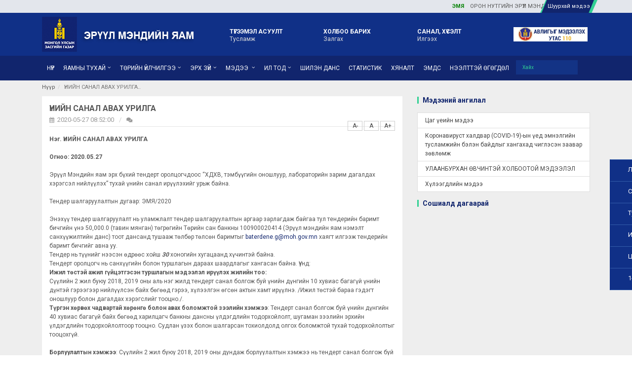

--- FILE ---
content_type: text/html; charset=utf-8
request_url: https://moh.gov.mn/news/4468
body_size: 131936
content:
<!DOCTYPE html>
<html lang="en-US">
<head>

    <meta name="author" content="Greensoft LLC" />
    <meta http-equiv="Content-Type" content="text/html; charset=utf-8" />
    <meta name="title" content="ҮНИЙН САНАЛ АВАХ УРИЛГА" />
<meta name="description" content="" />
<meta name="keywords" content="" />
<meta name="language" content="en" />
<meta name="robots" content="index, follow" />
    
    <link rel="shortcut icon" href="/favicon.ico" type="image/x-icon">
    <link rel="icon" href="/favicon.ico" type="image/x-icon">

    <link rel="stylesheet" href="/assets/v3/css/bootstrap.css" type="text/css" />
    <link rel="stylesheet" href="/assets/v3/style.css" type="text/css" />
<!--     <link rel="stylesheet" href="/assets/v3/css/colors.css" type="text/css" /> -->
    <link rel="stylesheet" href="/assets/v3/css/dark.css" type="text/css" />
    <link rel="stylesheet" href="/assets/v3/css/font-icons.css" type="text/css" />
    <link rel="stylesheet" href="/assets/v3/css/animate.css" type="text/css" />
    <link rel="stylesheet" href="/assets/v3/css/magnific-popup.css" type="text/css" />

    <link rel="stylesheet" href="/assets/v3/css/responsive.css" type="text/css" />
    <meta name="viewport" content="width=device-width, initial-scale=1" />

    <link rel="stylesheet" type="text/css" media="screen" href="/css/../assets/v3/css/custom_v4.css?v=4" />
    
    <!-- External JavaScripts
    ============================================= -->
    
            <meta property="og:type" content="article" />
        <meta property="og:title" content="ҮНИЙН САНАЛ АВАХ УРИЛГА"/>
        <meta property="og:image" content="http://moh.gov.mn/uploads/content_picture/" />
        <meta property="og:url" content="https://moh.gov.mn:443/news/4468">
        <meta property="og:description" content="Нэг. ҮНИЙН САНАЛ АВАХ УРИЛГА
 
Эрүүл Мэндийн яам эрх бүхий тендерт оролцогчдоос “ХДХВ, тэмбүүгийн оношлуур, лабораторийн зарим дагалдах хэрэгсэл нийлүүлэх” тухай үнийн санал ирүүлэхийг урьж байна.
 
Тендер шалгаруулалтын дугаар: ЭМЯ/2020
 ">
        <meta property="og:site_name" content="Эрүүл Мэндийн Яам">

        <meta name="twitter:card" content="summary_large_image">
        <meta name="twitter:site" content="@EruulMendiinYam">
        <meta name="twitter:creator" content="@EruulMendiinYam">
        <meta name="twitter:title" content="ҮНИЙН САНАЛ АВАХ УРИЛГА">
        <meta name="twitter:description" content="Нэг. ҮНИЙН САНАЛ АВАХ УРИЛГА
 
Эрүүл Мэндийн яам эрх бүхий тендерт оролцогчдоос “ХДХВ, тэмбүүгийн оношлуур, лабораторийн зарим дагалдах хэрэгсэл нийлүүлэх” тухай үнийн санал ирүүлэхийг урьж байна.
 
Тендер шалгаруулалтын дугаар: ЭМЯ/2020
 ">
        <meta name="twitter:image:src" content="http://moh.gov.mn/uploads/content_picture/">
        
    <!-- Document Title
    ============================================= -->
    <title>ҮНИЙН САНАЛ АВАХ УРИЛГА</title>

<!--     <script src="https://use.fontawesome.com/b0ca01888e.js"></script> -->
    <script src="https://kit.fontawesome.com/8af54923a2.js" crossorigin="anonymous"></script>
  
    <script type="text/javascript" src="/assets/v3/js/jquery.js"></script>
    
    <style>
/*       .construction-block{
      filter: blur(10px)!important;
      position: relative;
      z-index: 40;
      } */

    </style>

</head>

<body class="stretched no-transition">

    
    <div id="fb-root"></div>
    <script>(function(d, s, id) {
      var js, fjs = d.getElementsByTagName(s)[0];
      if (d.getElementById(id)) return;
      js = d.createElement(s); js.id = id;
      js.src = "//connect.facebook.net/en_US/sdk.js#xfbml=1&version=v2.8&appId=1670020999902664";
      fjs.parentNode.insertBefore(js, fjs);
    }(document, 'script', 'facebook-jssdk'));</script>
    
    
    <div class="helpboxnew him">
		    <a class="location-icon" href="/images/moh.png" style="margin-left: 0px;" target="_blank">
        <span ><i class="fa fa-download" aria-hidden="true"></i> Лого татаж авах</span>
    </a>
        <a class="location-icon" href="/app" style="margin-left: 0px;" target="_blank">
        <span ><i class="fa fa-comments-o" aria-hidden="true"></i> Санал хүсэлт</span>
    </a>
        <a class="location-icon" href="https://119.mn/" style="margin-left: 0px;" target="_blank">
        <span ><i class="fa fa-question-circle" aria-hidden="true"></i> Тусламж</span>
    </a>
        <a class="location-icon" href="https://mail.gov.mn/" style="margin-left: 0px;" target="_blank">
        <span ><i class="fa fa-envelope" aria-hidden="true"></i> И-мэйл шалгах</span>
    </a>
        <a class="location-icon" href="https://www.moh.gov.mn/index.php/news/t/11" style="margin-left: 0px;" target="_blank">
        <span ><i class="fa fa-calendar-alt" aria-hidden="true"></i> Цаг товлох үйлчилгээ</span>
    </a>
        <a class="location-icon" href="https://iaac.mn/" style="margin-left: 0px;" target="_blank">
        <span ><i class="fa fa-comments-o" aria-hidden="true"></i> 1-110</span>
    </a>
     
</div>
    <!-- <div class="helpboxnew him hidden-xs hidden-sm">
        <a class="location-icon" href="/index.php/contact" style="margin-left: 0px;">
            <span ><i class="fa fa-map-marker"></i> Хаяг, Байршил</span>
        </a>
        <a class="location-icon" href="/index.php/app" target="_blank" style="margin-left: 0px;">
            <span ><i class="fa fa-inbox"></i>  Өргөдөл гомдол</span>
        </a>
        <a class="location-icon" href="ymsgr:sendIM?" target="_blank" style="margin-left: 0px;">
            <span><i class="fa fa-user"></i>   Онлайн туслах</span>
        </a>
    </div> -->

    
    

    <div id="wrapper" class="clearfix">

        <section class="tsenkher">

            
<div id="top-bar">
    <div class="container clearfix">
        <div class="row">
            <div class="col-md-12 nobottommargin">
                <div class="breaking_news">
                    <marquee behavior="scroll" direction="left" onmouseover="this.stop();" onmouseout="this.start();">
                        <strong><span style="color:#008000;">ЭМЯ&nbsp; </span></strong>&nbsp; ОРОН НУТГИЙН ЭРҮҮЛ МЭНДИЙН БАЙГУУЛЛАГУУДАД ТУЛГАМДАЖ БУЙ АСУУДЛЫГ ГАЗАР ДЭЭР НЬ ШУУРХАЙ ШИЙДВЭРЛЭЖ, ИРГЭНД ХҮРЭХ ТУСЛАМЖ ҮЙЛЧИЛГЭЭГ ОЙРТУУЛНА    ЭМЯ   СУРГУУЛИЙН ЭРҮҮЛ МЭНД, АЮУЛГҮЙ БАЙДЛЫН ТУХАЙ ХУУЛЬ, ЭРХ ЗҮЙН ОРЧИНГ БҮРДҮҮЛНЭ   ЭМЯ   УГТЭ: ФРАНЦЫН ЗОЧИН ПРОФЕССОРЫН БАГТАЙ ХАМТРАН ХҮҮХДИЙН ЗҮРХНИЙ ХҮНД ТОХИОЛДЛУУДАД ЭМЧИЛГЭЭ ХИЙЖ БАЙНА   &nbsp; &nbsp;<strong><span style="color:#008000;">ЭМЯ&nbsp; &nbsp;</span></strong>УЛААНБУРХАН ӨВЧНИЙ НӨХЦӨЛ БАЙДАЛ, АВЧ ХЭРЭГЖҮҮЛЖ БУЙ АРГА ХЭМЖЭЭНИЙ ТАЛААР МЭДЭЭЛЭЛ ӨГӨХ ЦАХИМ СУРГАЛТ БОЛЛОО&nbsp; &nbsp;<strong><span style="color:#008000;">ЭМЯ&nbsp; &nbsp;</span></strong>МОНГОЛ УЛСАД ЭМЧЛЭХ БОЛОМЖГҮЙ ӨВЧНИЙ ЭМЧИЛГЭЭГ ҮЕ ШАТТАЙ НЭВТРҮҮЛЖ, НУТАГШУУЛНА&nbsp;&nbsp;<strong><span style="color:#008000;">ЭМЯ</span><font color="#000000">&nbsp; </font></strong>УОК ХУРАЛДАЖ, УЛААНБУРХАН ӨВЧНИЙ АСУУДЛЫГ ХЭЛЭЛЦЛЭЭ&nbsp; &nbsp;<strong><span style="color:#008000;">ЭМЯ                    </marquee>
                    <div class="breaking_news_title">Шуурхай мэдээ</div>
                </div>
            </div>
            <!-- <div class="col-md-6 fright col_last nobottommargin">
                <div class="top-links">
                                    </div>
            </div> -->
        </div>
    </div>
</div>
  

   
<header id="header" class="sticky-style-2">

    <div class="container clearfix">
        <div class="row justify-content-between clearfix">
            
            <div class="col-md-4 col-sm-4 col-12 align-self-center">
                
                <div id="logo" class="nomargin">
                    <a href="/home" class="standard-logo"><img class="" src="/images/logo_2021_new.png" alt="Эрүүл мэндийн яам"></a>
                    <a href="/home" class="retina-logo"><img class="" src="/images/logo_2021_new.png" alt="Эрүүл мэндийн яам"></a>
                </div>
            </div>
            
            <div class="col-md-6 col-sm-6 col-12 align-self-center">
                <div class="header_statistic">
                    <div class="row">
  <div class="col-md-4 d-none d-lg-block top-3-line">
    <i class="fas fa-question-circle"></i>
    <a href="/p/137">
      <h4>Түгээмэл асуулт</h4>
      Тусламж
    </a>
  </div>
  <div class="col-md-4 d-none d-lg-block top-3-line">
    <i class="fas fa-phone-volume"></i>
    <a href="/home/contact">
      <h4>Холбоо барих</h4>
      Залгах
    </a>
  </div>
  <div class="col-md-4 d-none d-lg-block top-3-line">
    <i class="fas fa-envelope-open-text"></i>
    <a href="/app">
      <h4>Санал, хүсэлт</h4>
      Илгээх
    </a>
  </div>
</div>

                </div>
            </div>
            <div class="col-md-2 col-sm-2 col-12 align-self-center" style="text-align: center;">
                <a href="https://iaac.mn/" class="standard-logo"><img class="" src="https://moh.gov.mn/images/logo/mohhhh.jpg" width="150px"></a>
            </div>
        </div>
    </div>

    <div id="header-wrap">
        <!-- Primary Navigation
        ============================================= -->
        <nav id="primary-menu" class="with-arrows style-2 clearfix">

            <div class="container clearfix">

                <div id="primary-menu-trigger"><i class="icon-reorder"></i></div>
                
                <ul>
                  
                
        <li>
            <a href="/home"><div>Нүүр</div></a>
            

        
        </li>
                  
        <li>
            <a href="/p/2"><div>ЯАМНЫ ТУХАЙ</div></a>
            <ul class="sub-menu" style="display: none;">
                     
            <li>    
                            

  
                <a href="/p/145"> Удирдлага</a>
                

  
                        </li>
                     
            <li>    
                            

  
                <a href="/p/3"> Яамны эрхэм  зорилго</a>
                

  
                        </li>
                     
            <li>    
                            

  
                <a href="/p/141"> Яам бүтэц</a>
                

  
                        </li>
                     
            <li>    
                            

  
                <a href="/p/4"> Яамны үйл ажиллагааны стратегийн зорилт, зорилго</a>
                

  
                        </li>
                     
            <li>    
                            

  
                <a href="/p/5"> Түүхэн замнал</a>
                

  
                        </li>
                     
            <li>    
                            

  
                <a href="/p/7"> Яамны үйл ажиллагааны тэргүүлэх чиглэл</a>
                

  
                        </li>
                     
            <li>    
                            

  
                <a href="/p/8"> Төрийн албан хаагчийн эрхэмлэх есөн зүйл</a>
                

  
                        </li>
                     
            <li>    
                            

  
                <a href="/p/142"> Яамны албан хаагчдын мэдээлэл</a>
                

  
                        </li>
         
    </ul>




        
        </li>
          
        <li>
            <a href="/p/131"><div>Төрийн үйлчилгээ</div></a>
            <ul class="sub-menu" style="display: none;">
                     
            <li>    
                            

  
                <a href="/p/138"> Гадаад оронд зайлшгүй шаардлагаар эмчлүүлэх </a>
                

  
                        </li>
                     
            <li>    
                            

  
                <a href="/p/139"> Магадлан итгэмжлэл</a>
                

  
                        </li>
                     
            <li>    
                            

  
                <a href="/p/140"> Тусгай зөвшөөрөл</a>
                

  
                        </li>
                     
            <li>    
                            

  
                <a href="/p/168"> ТӨЛБӨРТЭЙ ТУСЛАМЖ, ҮЙЛЧИЛГЭЭ</a>
                

  
                        </li>
                     
            <li>    
                            

  
                <a href="/p/188"> Эрт илрүүлэг</a>
                

  
                        </li>
         
    </ul>




        
        </li>
                    
        <li>
            <a href="https://moh.gov.mn/p/9"><div>Эрх зүй</div></a>
            <ul class="sub-menu" style="display: none;">
                     
            <li>    
                            <a  href="/laws/7"> Монгол Улсын хууль</a>
                        </li>
                     
            <li>    
                            <a  href="/index.php/laws/19"> УИХ-ын тогтоол</a>
                        </li>
                     
            <li>    
                            <a  href="/index.php/laws/8"> Засгийн газрын тогтоол</a>
                        </li>
                     
            <li>    
                            <ul class="sub-menu" style="display: none;">
                     
            <li>    
                            <a  href="https://moh.gov.mn/laws/47"> Сайдын тушаал 2025 он</a>
                        </li>
                     
            <li>    
                            <a  href="https://moh.gov.mn/laws/46"> Сайдын тушаал 2024 он</a>
                        </li>
                     
            <li>    
                            <a  href="https://moh.gov.mn/laws/44"> Сайдын тушаал 2023 он</a>
                        </li>
                     
            <li>    
                            <a  href="/laws/41"> Сайдын тушаал 2022 он</a>
                        </li>
                     
            <li>    
                            <a  href="/laws/39"> Сайдын тушаал 2021 он</a>
                        </li>
                     
            <li>    
                            <a  href="/laws/38"> Сайдын тушаал 2020 он</a>
                        </li>
                     
            <li>    
                            <a  href="/laws/37"> Сайдын тушаал 2019 он</a>
                        </li>
                     
            <li>    
                            <a  href="/laws/36"> Сайдын тушаал 2018 он</a>
                        </li>
                     
            <li>    
                            <a  href="/laws/35"> Сайдын тушаал 2017 он</a>
                        </li>
                     
            <li>    
                            <a  href="/index.php/laws/33"> Сайдын тушаал 2016 он</a>
                        </li>
                     
            <li>    
                            <a  href="/index.php/laws/9"> Сайдын тушаал 2015 он</a>
                        </li>
                     
            <li>    
                            <a  href="/index.php/laws/32"> Сайдын тушаал архив</a>
                        </li>
         
    </ul>




  
                <a href="/p/13"> Сайдын тушаал </a>
                <ul class="sub-menu" style="display: none;">
                     
            <li>    
                            <a  href="https://moh.gov.mn/laws/47"> Сайдын тушаал 2025 он</a>
                        </li>
                     
            <li>    
                            <a  href="https://moh.gov.mn/laws/46"> Сайдын тушаал 2024 он</a>
                        </li>
                     
            <li>    
                            <a  href="https://moh.gov.mn/laws/44"> Сайдын тушаал 2023 он</a>
                        </li>
                     
            <li>    
                            <a  href="/laws/41"> Сайдын тушаал 2022 он</a>
                        </li>
                     
            <li>    
                            <a  href="/laws/39"> Сайдын тушаал 2021 он</a>
                        </li>
                     
            <li>    
                            <a  href="/laws/38"> Сайдын тушаал 2020 он</a>
                        </li>
                     
            <li>    
                            <a  href="/laws/37"> Сайдын тушаал 2019 он</a>
                        </li>
                     
            <li>    
                            <a  href="/laws/36"> Сайдын тушаал 2018 он</a>
                        </li>
                     
            <li>    
                            <a  href="/laws/35"> Сайдын тушаал 2017 он</a>
                        </li>
                     
            <li>    
                            <a  href="/index.php/laws/33"> Сайдын тушаал 2016 он</a>
                        </li>
                     
            <li>    
                            <a  href="/index.php/laws/9"> Сайдын тушаал 2015 он</a>
                        </li>
                     
            <li>    
                            <a  href="/index.php/laws/32"> Сайдын тушаал архив</a>
                        </li>
         
    </ul>




  
                        </li>
                     
            <li>    
                            

  
                <a href="/p/158"> Захиргааны хэм хэмжээ тогтоосон  шийдвэр</a>
                

  
                        </li>
                     
            <li>    
                            <a  href="/index.php/laws/10"> Журам</a>
                        </li>
                     
            <li>    
                            <a  href="https://estandard.gov.mn/"> Стандарт</a>
                        </li>
                     
            <li>    
                            <a  href="/index.php/laws/20"> Монгол Улсын хөгжлийн бодлогын баримт бичиг</a>
                        </li>
                     
            <li>    
                            <a  href="/index.php/laws/21"> Үндэсний хөтөлбөр</a>
                        </li>
                     
            <li>    
                            

  
                <a href="/p/179"> Хүний эрх</a>
                

  
                        </li>
                     
            <li>    
                            

  
                <a href="/p/173"> Тамхины хяналтын бодлого</a>
                

  
                        </li>
         
    </ul>




        
        </li>
                  
        <li>
            <a href="/p/21"><div>МЭДЭЭ </div></a>
            <ul class="sub-menu" style="display: none;">
                     
            <li>    
                            <a  href="/index.php/news/t/1"> Цаг үеийн мэдээ</a>
                        </li>
                     
            <li>    
                            <a  href="/index.php/news/t/4"> Улаанбурхан өвчинтэй холбоотой мэдээлэл</a>
                        </li>
         
    </ul>




        
        </li>
                    
        <li>
            <a href="https://moh.gov.mn/p/31"><div>ИЛ ТОД</div></a>
            <ul class="sub-menu" style="display: none;">
                     
            <li>    
                            <ul class="sub-menu" style="display: none;">
                     
            <li>    
                            

  
                <a href="/p/115"> Яамны зохион байгуулалтын бүтэц</a>
                

  
                        </li>
                     
            <li>    
                            

  
                <a href="/p/116"> Яамны үйл ажиллагааны стратегийн зорилт, зорилго</a>
                

  
                        </li>
                     
            <li>    
                            

  
                <a href="/p/117"> Яамны үйл ажиллагааны тэргүүлэх чиглэл</a>
                

  
                        </li>
                     
            <li>    
                            

  
                <a href="/p/151"> ТӨРИЙН ЖИНХЭНЭ АЛБАН ХААГЧИЙН АЖЛЫН ГҮЙЦЭТГЭЛ, ҮР ДҮН, МЭРГЭШЛИЙН ТҮВШИНГ ҮНЭЛЭХ</a>
                

  
                        </li>
                     
            <li>    
                            

  
                <a href="/p/33"> Төрийн захиргааны албан хаагчийн ёс зүйн дүрэм</a>
                

  
                        </li>
                     
            <li>    
                            <ul class="sub-menu" style="display: none;">
                     
            <li>    
                            

  
                <a href="/p/37"> Гадаадын зээл, тусламжаар хэрэгжүүлж буй</a>
                

  
                        </li>
         
    </ul>




  
                <a href="/p/35"> Төсөл хөтөлбөр</a>
                <ul class="sub-menu" style="display: none;">
                     
            <li>    
                            

  
                <a href="/p/37"> Гадаадын зээл, тусламжаар хэрэгжүүлж буй</a>
                

  
                        </li>
         
    </ul>




  
                        </li>
         
    </ul>




  
                <a href="/p/32"> Чиг үүрэг, үйл ажиллагааны ил тод, нээлттэй байдал</a>
                <ul class="sub-menu" style="display: none;">
                     
            <li>    
                            

  
                <a href="/p/115"> Яамны зохион байгуулалтын бүтэц</a>
                

  
                        </li>
                     
            <li>    
                            

  
                <a href="/p/116"> Яамны үйл ажиллагааны стратегийн зорилт, зорилго</a>
                

  
                        </li>
                     
            <li>    
                            

  
                <a href="/p/117"> Яамны үйл ажиллагааны тэргүүлэх чиглэл</a>
                

  
                        </li>
                     
            <li>    
                            

  
                <a href="/p/151"> ТӨРИЙН ЖИНХЭНЭ АЛБАН ХААГЧИЙН АЖЛЫН ГҮЙЦЭТГЭЛ, ҮР ДҮН, МЭРГЭШЛИЙН ТҮВШИНГ ҮНЭЛЭХ</a>
                

  
                        </li>
                     
            <li>    
                            

  
                <a href="/p/33"> Төрийн захиргааны албан хаагчийн ёс зүйн дүрэм</a>
                

  
                        </li>
                     
            <li>    
                            <ul class="sub-menu" style="display: none;">
                     
            <li>    
                            

  
                <a href="/p/37"> Гадаадын зээл, тусламжаар хэрэгжүүлж буй</a>
                

  
                        </li>
         
    </ul>




  
                <a href="/p/35"> Төсөл хөтөлбөр</a>
                <ul class="sub-menu" style="display: none;">
                     
            <li>    
                            

  
                <a href="/p/37"> Гадаадын зээл, тусламжаар хэрэгжүүлж буй</a>
                

  
                        </li>
         
    </ul>




  
                        </li>
         
    </ul>




  
                        </li>
                     
            <li>    
                            <ul class="sub-menu" style="display: none;">
                     
            <li>    
                            

  
                <a href="/p/50"> Авлигын эсрэг үйл ажиллагааны төлөвлөгөө, тайлан</a>
                

  
                        </li>
                     
            <li>    
                            

  
                <a href="/p/52"> Авлигын эсрэг хууль тогтоомж</a>
                

  
                        </li>
                     
            <li>    
                            

  
                <a href="/p/53"> Мэдүүлэг гаргагч танаа</a>
                

  
                        </li>
                     
            <li>    
                            

  
                <a href="/p/54"> Авлагын эсрэг олон нийтийг соён гэгээрүүлэх үйл ажиллагаа</a>
                

  
                        </li>
                     
            <li>    
                            

  
                <a href="/p/87"> Авлигатай тэмцэх үндэсний хөтөлбөр</a>
                

  
                        </li>
         
    </ul>




  
                <a href="/p/49"> Авилгын эсрэг</a>
                <ul class="sub-menu" style="display: none;">
                     
            <li>    
                            

  
                <a href="/p/50"> Авлигын эсрэг үйл ажиллагааны төлөвлөгөө, тайлан</a>
                

  
                        </li>
                     
            <li>    
                            

  
                <a href="/p/52"> Авлигын эсрэг хууль тогтоомж</a>
                

  
                        </li>
                     
            <li>    
                            

  
                <a href="/p/53"> Мэдүүлэг гаргагч танаа</a>
                

  
                        </li>
                     
            <li>    
                            

  
                <a href="/p/54"> Авлагын эсрэг олон нийтийг соён гэгээрүүлэх үйл ажиллагаа</a>
                

  
                        </li>
                     
            <li>    
                            

  
                <a href="/p/87"> Авлигатай тэмцэх үндэсний хөтөлбөр</a>
                

  
                        </li>
         
    </ul>




  
                        </li>
                     
            <li>    
                            <ul class="sub-menu" style="display: none;">
                     
            <li>    
                            

  
                <a href="/p/39"> Ажлын байрны талаарх мэдээлэл</a>
                

  
                        </li>
                     
            <li>    
                            <ul class="sub-menu" style="display: none;">
                     
            <li>    
                            <a  href="https://hh.csc.gov.mn/?sector_id=02001016&offset=1&limit=20"> Эрүүл мэндийн яамны сул орон тооны зар</a>
                        </li>
                     
            <li>    
                            

  
                <a href="/p/118"> Төсөл хөтөлбөр, Харьяа байгууллагын сул орон тооны зар</a>
                

  
                        </li>
         
    </ul>




  
                <a href="/p/40"> Ажлын байрны сул орон тооны зар</a>
                <ul class="sub-menu" style="display: none;">
                     
            <li>    
                            <a  href="https://hh.csc.gov.mn/?sector_id=02001016&offset=1&limit=20"> Эрүүл мэндийн яамны сул орон тооны зар</a>
                        </li>
                     
            <li>    
                            

  
                <a href="/p/118"> Төсөл хөтөлбөр, Харьяа байгууллагын сул орон тооны зар</a>
                

  
                        </li>
         
    </ul>




  
                        </li>
                     
            <li>    
                            

  
                <a href="/p/41"> Төрийн албаны салбар зөвлөл</a>
                

  
                        </li>
                     
            <li>    
                            <ul class="sub-menu" style="display: none;">
                     
            <li>    
                            

  
                <a href="/p/184"> ЭРҮҮЛ МЭНДИЙН ЯАМНЫ УДИРДАХ АЛБАН ТУШААЛ</a>
                

  
                        </li>
                     
            <li>    
                            

  
                <a href="/p/185"> ЭРҮҮЛ МЭНДИЙН ЯАМНЫ ГҮЙЦЭТГЭХ АЛБАН ТУШААЛ /Ахлах түшмэл/</a>
                

  
                        </li>
                     
            <li>    
                            

  
                <a href="/p/186"> ЭРҮҮЛ МЭНДИЙН ЯАМНЫ ГҮЙЦЭТГЭХ АЛБАН ТУШААЛ /Дэс түшмэл/</a>
                

  
                        </li>
         
    </ul>




  
                <a href="/p/182"> Албан тушаалын тодорхойлолт</a>
                <ul class="sub-menu" style="display: none;">
                     
            <li>    
                            

  
                <a href="/p/184"> ЭРҮҮЛ МЭНДИЙН ЯАМНЫ УДИРДАХ АЛБАН ТУШААЛ</a>
                

  
                        </li>
                     
            <li>    
                            

  
                <a href="/p/185"> ЭРҮҮЛ МЭНДИЙН ЯАМНЫ ГҮЙЦЭТГЭХ АЛБАН ТУШААЛ /Ахлах түшмэл/</a>
                

  
                        </li>
                     
            <li>    
                            

  
                <a href="/p/186"> ЭРҮҮЛ МЭНДИЙН ЯАМНЫ ГҮЙЦЭТГЭХ АЛБАН ТУШААЛ /Дэс түшмэл/</a>
                

  
                        </li>
         
    </ul>




  
                        </li>
                     
            <li>    
                            

  
                <a href="/p/175"> Эрүүл мэндийн яамны албан хаагчдын гүйцэтгэлийн үнэлгээ тайлан</a>
                

  
                        </li>
                     
            <li>    
                            

  
                <a href="/p/176"> Эрүүл мэндийн яамны албан хаагчдын сургалтын хөтөлбөр батлах тухай</a>
                

  
                        </li>
                     
            <li>    
                            

  
                <a href="/p/178"> СУРГАЛТ</a>
                

  
                        </li>
         
    </ul>




  
                <a href="/p/38"> Хүний нөөцийн мэдээллийн ил тод, нээлттэй байдал</a>
                <ul class="sub-menu" style="display: none;">
                     
            <li>    
                            

  
                <a href="/p/39"> Ажлын байрны талаарх мэдээлэл</a>
                

  
                        </li>
                     
            <li>    
                            <ul class="sub-menu" style="display: none;">
                     
            <li>    
                            <a  href="https://hh.csc.gov.mn/?sector_id=02001016&offset=1&limit=20"> Эрүүл мэндийн яамны сул орон тооны зар</a>
                        </li>
                     
            <li>    
                            

  
                <a href="/p/118"> Төсөл хөтөлбөр, Харьяа байгууллагын сул орон тооны зар</a>
                

  
                        </li>
         
    </ul>




  
                <a href="/p/40"> Ажлын байрны сул орон тооны зар</a>
                <ul class="sub-menu" style="display: none;">
                     
            <li>    
                            <a  href="https://hh.csc.gov.mn/?sector_id=02001016&offset=1&limit=20"> Эрүүл мэндийн яамны сул орон тооны зар</a>
                        </li>
                     
            <li>    
                            

  
                <a href="/p/118"> Төсөл хөтөлбөр, Харьяа байгууллагын сул орон тооны зар</a>
                

  
                        </li>
         
    </ul>




  
                        </li>
                     
            <li>    
                            

  
                <a href="/p/41"> Төрийн албаны салбар зөвлөл</a>
                

  
                        </li>
                     
            <li>    
                            <ul class="sub-menu" style="display: none;">
                     
            <li>    
                            

  
                <a href="/p/184"> ЭРҮҮЛ МЭНДИЙН ЯАМНЫ УДИРДАХ АЛБАН ТУШААЛ</a>
                

  
                        </li>
                     
            <li>    
                            

  
                <a href="/p/185"> ЭРҮҮЛ МЭНДИЙН ЯАМНЫ ГҮЙЦЭТГЭХ АЛБАН ТУШААЛ /Ахлах түшмэл/</a>
                

  
                        </li>
                     
            <li>    
                            

  
                <a href="/p/186"> ЭРҮҮЛ МЭНДИЙН ЯАМНЫ ГҮЙЦЭТГЭХ АЛБАН ТУШААЛ /Дэс түшмэл/</a>
                

  
                        </li>
         
    </ul>




  
                <a href="/p/182"> Албан тушаалын тодорхойлолт</a>
                <ul class="sub-menu" style="display: none;">
                     
            <li>    
                            

  
                <a href="/p/184"> ЭРҮҮЛ МЭНДИЙН ЯАМНЫ УДИРДАХ АЛБАН ТУШААЛ</a>
                

  
                        </li>
                     
            <li>    
                            

  
                <a href="/p/185"> ЭРҮҮЛ МЭНДИЙН ЯАМНЫ ГҮЙЦЭТГЭХ АЛБАН ТУШААЛ /Ахлах түшмэл/</a>
                

  
                        </li>
                     
            <li>    
                            

  
                <a href="/p/186"> ЭРҮҮЛ МЭНДИЙН ЯАМНЫ ГҮЙЦЭТГЭХ АЛБАН ТУШААЛ /Дэс түшмэл/</a>
                

  
                        </li>
         
    </ul>




  
                        </li>
                     
            <li>    
                            

  
                <a href="/p/175"> Эрүүл мэндийн яамны албан хаагчдын гүйцэтгэлийн үнэлгээ тайлан</a>
                

  
                        </li>
                     
            <li>    
                            

  
                <a href="/p/176"> Эрүүл мэндийн яамны албан хаагчдын сургалтын хөтөлбөр батлах тухай</a>
                

  
                        </li>
                     
            <li>    
                            

  
                <a href="/p/178"> СУРГАЛТ</a>
                

  
                        </li>
         
    </ul>




  
                        </li>
                     
            <li>    
                            <ul class="sub-menu" style="display: none;">
                     
            <li>    
                            <a  href="https://shilendans.gov.mn/organization/4062"> Байгууллагын төсөв</a>
                        </li>
                     
            <li>    
                            

  
                <a href="/p/165"> САНХҮҮГИЙН ТАЙЛАНГУУД</a>
                

  
                        </li>
         
    </ul>




  
                <a href="/p/42"> Төсөв санхүү, худалдан авах ажиллагааны  ил тод, нээлттэй байдал</a>
                <ul class="sub-menu" style="display: none;">
                     
            <li>    
                            <a  href="https://shilendans.gov.mn/organization/4062"> Байгууллагын төсөв</a>
                        </li>
                     
            <li>    
                            

  
                <a href="/p/165"> САНХҮҮГИЙН ТАЙЛАНГУУД</a>
                

  
                        </li>
         
    </ul>




  
                        </li>
                     
            <li>    
                            <ul class="sub-menu" style="display: none;">
                     
            <li>    
                            <a  href="/index.php/news/t/9"> Тендерийн урилга</a>
                        </li>
                     
            <li>    
                            <a  href="https://www.tender.gov.mn/mn/invitation?year=2023&selGovernorId=130&selClientId=1453535504982&get=1"> Тендерийн мэдээ</a>
                        </li>
         
    </ul>




  
                <a href="/p/44"> Тендерийн баримт бичгийн ил тод байдал</a>
                <ul class="sub-menu" style="display: none;">
                     
            <li>    
                            <a  href="/index.php/news/t/9"> Тендерийн урилга</a>
                        </li>
                     
            <li>    
                            <a  href="https://www.tender.gov.mn/mn/invitation?year=2023&selGovernorId=130&selClientId=1453535504982&get=1"> Тендерийн мэдээ</a>
                        </li>
         
    </ul>




  
                        </li>
                     
            <li>    
                            

  
                <a href="/p/47"> Иргэдийн санал гомдлын тойм</a>
                

  
                        </li>
                     
            <li>    
                            

  
                <a href="/p/48"> Хяналт шинжилгээ үнэлгээ, дотоод аудит</a>
                

  
                        </li>
                     
            <li>    
                            

  
                <a href="/p/88"> Эмнэлгийн мэргэжилтний ёс зүйн хяналтын хороо </a>
                

  
                        </li>
                     
            <li>    
                            

  
                <a href="/p/159"> Сул орон тооны мэдээлэл</a>
                

  
                        </li>
                     
            <li>    
                            

  
                <a href="/p/180"> Ёс зүйн дэд хороо</a>
                

  
                        </li>
                     
            <li>    
                            <a  href="https://sudalgaa.gov.mn/u/moh?id=true"> ЭРҮҮЛ МЭНДИЙН ЧИГЛЭЛИЙН СУДАЛГАА, ТАЙЛАН</a>
                        </li>
                     
            <li>    
                            

  
                <a href="/p/152">  СОНГОН ШАЛГАРУУЛАЛТ</a>
                

  
                        </li>
                     
            <li>    
                            

  
                <a href="/p/191">  АРГА ХЭМЖЭЭ</a>
                

  
                        </li>
                     
            <li>    
                            <ul class="sub-menu" style="display: none;">
                     
            <li>    
                            

  
                <a href="/p/153"> Эзэмшиж байгаа оюуны өмч</a>
                

  
                        </li>
                     
            <li>    
                            

  
                <a href="/p/190"> Эрүүл мэндийн яамнаас 2025 онд төрийн бус байгууллага, хувийн хэвшлээр гэрээлэн гүйцэтгүүлэх ажил, үйлчилгээний жагсаалт</a>
                

  
                        </li>
                     
            <li>    
                            <a  href="https://gia.gov.mn/"> Төрийн болон албаны нууц</a>
                        </li>
                     
            <li>    
                            

  
                <a href="/p/164"> ЭРҮҮЛ МЭНДИЙН НӨЛӨӨЛЛИЙН ҮНЭЛГЭЭ</a>
                

  
                        </li>
                     
            <li>    
                            <a  href="https://cabinet.gov.mn/4523.html"> АРГАЧЛАЛ, ЗАГВАР БАТЛАХ ТУХАЙ ЗГХЭГ-ЫН ДАРГЫН 2020 ОНЫ 100 ДУГААР ТУШААЛ</a>
                        </li>
                     
            <li>    
                            <a  href="https://legalinfo.mn/mn/detail?lawId=16760243502651"> ТӨРИЙН ЖИНХЭНЭ АЛБАН ХААГЧИЙН ГҮЙЦЭТГЭЛИЙН ТӨЛӨВЛӨГӨӨГ БОЛОВСРУУЛЖ БАТЛАХ,АЖЛЫН ГҮЙЦЭТГЭЛ,ҮР ДҮН, МЭРГЭШЛИЙН ТҮВШИНГ ҮНЭЛЭХ ЖУРАМ /Засгийн газрын 2023 оны 301 дугаар тогтоол/</a>
                        </li>
                     
            <li>    
                            

  
                <a href="/p/166"> БАРИЛГА БАЙГУУЛАМЖИЙГ АШИГЛАЛТАД ОРУУЛАХЫГ ЗӨВШӨӨРСӨН УЛСЫН КОМИССЫН ДҮГНЭЛТ</a>
                

  
                        </li>
                     
            <li>    
                            

  
                <a href="/p/167"> БАЙГУУЛЛАГЫН ҮЙЛ АЖИЛЛАГААНЫ ЧИГЛЭЛ, ДҮРЭМ</a>
                

  
                        </li>
                     
            <li>    
                            

  
                <a href="/p/170"> УЛСЫН ТӨСВИЙН САНХҮҮЖИЛТЭЭР СУРАЛЦСАН  БОЛОН ОДОО СУРАЛЦАЖ БАЙГАА ЭМЧ НАР</a>
                

  
                        </li>
                     
            <li>    
                            

  
                <a href="/p/187"> Төрийн болон орон нутгийн өмчийн хөрөнгийг хүн, хуулийн этгээдэд ашиглуулах, шилжүүлэх, хувьчлах, төсвийн хөрөнгийн ашиглалт болон түүнийг ашиглалтаас гаргах, ашиглалтаас гаргаснаас орсон орлогын талаарх мэдээлэл</a>
                

  
                        </li>
         
    </ul>




  
                <a href="/p/177"> БУСАД</a>
                <ul class="sub-menu" style="display: none;">
                     
            <li>    
                            

  
                <a href="/p/153"> Эзэмшиж байгаа оюуны өмч</a>
                

  
                        </li>
                     
            <li>    
                            

  
                <a href="/p/190"> Эрүүл мэндийн яамнаас 2025 онд төрийн бус байгууллага, хувийн хэвшлээр гэрээлэн гүйцэтгүүлэх ажил, үйлчилгээний жагсаалт</a>
                

  
                        </li>
                     
            <li>    
                            <a  href="https://gia.gov.mn/"> Төрийн болон албаны нууц</a>
                        </li>
                     
            <li>    
                            

  
                <a href="/p/164"> ЭРҮҮЛ МЭНДИЙН НӨЛӨӨЛЛИЙН ҮНЭЛГЭЭ</a>
                

  
                        </li>
                     
            <li>    
                            <a  href="https://cabinet.gov.mn/4523.html"> АРГАЧЛАЛ, ЗАГВАР БАТЛАХ ТУХАЙ ЗГХЭГ-ЫН ДАРГЫН 2020 ОНЫ 100 ДУГААР ТУШААЛ</a>
                        </li>
                     
            <li>    
                            <a  href="https://legalinfo.mn/mn/detail?lawId=16760243502651"> ТӨРИЙН ЖИНХЭНЭ АЛБАН ХААГЧИЙН ГҮЙЦЭТГЭЛИЙН ТӨЛӨВЛӨГӨӨГ БОЛОВСРУУЛЖ БАТЛАХ,АЖЛЫН ГҮЙЦЭТГЭЛ,ҮР ДҮН, МЭРГЭШЛИЙН ТҮВШИНГ ҮНЭЛЭХ ЖУРАМ /Засгийн газрын 2023 оны 301 дугаар тогтоол/</a>
                        </li>
                     
            <li>    
                            

  
                <a href="/p/166"> БАРИЛГА БАЙГУУЛАМЖИЙГ АШИГЛАЛТАД ОРУУЛАХЫГ ЗӨВШӨӨРСӨН УЛСЫН КОМИССЫН ДҮГНЭЛТ</a>
                

  
                        </li>
                     
            <li>    
                            

  
                <a href="/p/167"> БАЙГУУЛЛАГЫН ҮЙЛ АЖИЛЛАГААНЫ ЧИГЛЭЛ, ДҮРЭМ</a>
                

  
                        </li>
                     
            <li>    
                            

  
                <a href="/p/170"> УЛСЫН ТӨСВИЙН САНХҮҮЖИЛТЭЭР СУРАЛЦСАН  БОЛОН ОДОО СУРАЛЦАЖ БАЙГАА ЭМЧ НАР</a>
                

  
                        </li>
                     
            <li>    
                            

  
                <a href="/p/187"> Төрийн болон орон нутгийн өмчийн хөрөнгийг хүн, хуулийн этгээдэд ашиглуулах, шилжүүлэх, хувьчлах, төсвийн хөрөнгийн ашиглалт болон түүнийг ашиглалтаас гаргах, ашиглалтаас гаргаснаас орсон орлогын талаарх мэдээлэл</a>
                

  
                        </li>
         
    </ul>




  
                        </li>
         
    </ul>




        
        </li>
                            
        <li>
            <a href="https://shilendans.gov.mn/organization/4062"><div>Шилэн данс</div></a>
            

        
        </li>
                  
        <li>
            <a href="/p/147"><div>СТАТИСТИК</div></a>
            

        
        </li>
                    
        <li>
            <a href="https://www.gov.mn/mn/organization/moh/service?documentId=7&serviceId=6d4ce125-626a-478e-a759-c541b842527d"><div>ХЯНАЛТ</div></a>
            

        
        </li>
                  
        <li>
            <a href="/p/148"><div>ЭМДС</div></a>
            

        
        </li>
                    
        <li>
            <a href="https://opendata.gov.mn/"><div>НЭЭЛТТЭЙ ӨГӨГДӨЛ</div></a>
            

        
        </li>
             
    

                </ul>
                
                <!-- Mobile Menu
                ============================================= -->
                <ul class="mobile-primary-menu">
                    
                
        <li>
            <a href="/home"><div>Нүүр</div></a>
            

        
        </li>
                  
        <li>
            <a href="/p/2"><div>ЯАМНЫ ТУХАЙ</div></a>
            <ul class="sub-menu" style="display: none;">
                     
            <li>    
                            

  
                <a href="/p/145"> Удирдлага</a>
                

  
                        </li>
                     
            <li>    
                            

  
                <a href="/p/3"> Яамны эрхэм  зорилго</a>
                

  
                        </li>
                     
            <li>    
                            

  
                <a href="/p/141"> Яам бүтэц</a>
                

  
                        </li>
                     
            <li>    
                            

  
                <a href="/p/4"> Яамны үйл ажиллагааны стратегийн зорилт, зорилго</a>
                

  
                        </li>
                     
            <li>    
                            

  
                <a href="/p/5"> Түүхэн замнал</a>
                

  
                        </li>
                     
            <li>    
                            

  
                <a href="/p/7"> Яамны үйл ажиллагааны тэргүүлэх чиглэл</a>
                

  
                        </li>
                     
            <li>    
                            

  
                <a href="/p/8"> Төрийн албан хаагчийн эрхэмлэх есөн зүйл</a>
                

  
                        </li>
                     
            <li>    
                            

  
                <a href="/p/142"> Яамны албан хаагчдын мэдээлэл</a>
                

  
                        </li>
         
    </ul>




        
        </li>
          
        <li>
            <a href="/p/131"><div>Төрийн үйлчилгээ</div></a>
            <ul class="sub-menu" style="display: none;">
                     
            <li>    
                            

  
                <a href="/p/138"> Гадаад оронд зайлшгүй шаардлагаар эмчлүүлэх </a>
                

  
                        </li>
                     
            <li>    
                            

  
                <a href="/p/139"> Магадлан итгэмжлэл</a>
                

  
                        </li>
                     
            <li>    
                            

  
                <a href="/p/140"> Тусгай зөвшөөрөл</a>
                

  
                        </li>
                     
            <li>    
                            

  
                <a href="/p/168"> ТӨЛБӨРТЭЙ ТУСЛАМЖ, ҮЙЛЧИЛГЭЭ</a>
                

  
                        </li>
                     
            <li>    
                            

  
                <a href="/p/188"> Эрт илрүүлэг</a>
                

  
                        </li>
         
    </ul>




        
        </li>
                    
        <li>
            <a href="https://moh.gov.mn/p/9"><div>Эрх зүй</div></a>
            <ul class="sub-menu" style="display: none;">
                     
            <li>    
                            <a  href="/laws/7"> Монгол Улсын хууль</a>
                        </li>
                     
            <li>    
                            <a  href="/index.php/laws/19"> УИХ-ын тогтоол</a>
                        </li>
                     
            <li>    
                            <a  href="/index.php/laws/8"> Засгийн газрын тогтоол</a>
                        </li>
                     
            <li>    
                            <ul class="sub-menu" style="display: none;">
                     
            <li>    
                            <a  href="https://moh.gov.mn/laws/47"> Сайдын тушаал 2025 он</a>
                        </li>
                     
            <li>    
                            <a  href="https://moh.gov.mn/laws/46"> Сайдын тушаал 2024 он</a>
                        </li>
                     
            <li>    
                            <a  href="https://moh.gov.mn/laws/44"> Сайдын тушаал 2023 он</a>
                        </li>
                     
            <li>    
                            <a  href="/laws/41"> Сайдын тушаал 2022 он</a>
                        </li>
                     
            <li>    
                            <a  href="/laws/39"> Сайдын тушаал 2021 он</a>
                        </li>
                     
            <li>    
                            <a  href="/laws/38"> Сайдын тушаал 2020 он</a>
                        </li>
                     
            <li>    
                            <a  href="/laws/37"> Сайдын тушаал 2019 он</a>
                        </li>
                     
            <li>    
                            <a  href="/laws/36"> Сайдын тушаал 2018 он</a>
                        </li>
                     
            <li>    
                            <a  href="/laws/35"> Сайдын тушаал 2017 он</a>
                        </li>
                     
            <li>    
                            <a  href="/index.php/laws/33"> Сайдын тушаал 2016 он</a>
                        </li>
                     
            <li>    
                            <a  href="/index.php/laws/9"> Сайдын тушаал 2015 он</a>
                        </li>
                     
            <li>    
                            <a  href="/index.php/laws/32"> Сайдын тушаал архив</a>
                        </li>
         
    </ul>




  
                <a href="/p/13"> Сайдын тушаал </a>
                <ul class="sub-menu" style="display: none;">
                     
            <li>    
                            <a  href="https://moh.gov.mn/laws/47"> Сайдын тушаал 2025 он</a>
                        </li>
                     
            <li>    
                            <a  href="https://moh.gov.mn/laws/46"> Сайдын тушаал 2024 он</a>
                        </li>
                     
            <li>    
                            <a  href="https://moh.gov.mn/laws/44"> Сайдын тушаал 2023 он</a>
                        </li>
                     
            <li>    
                            <a  href="/laws/41"> Сайдын тушаал 2022 он</a>
                        </li>
                     
            <li>    
                            <a  href="/laws/39"> Сайдын тушаал 2021 он</a>
                        </li>
                     
            <li>    
                            <a  href="/laws/38"> Сайдын тушаал 2020 он</a>
                        </li>
                     
            <li>    
                            <a  href="/laws/37"> Сайдын тушаал 2019 он</a>
                        </li>
                     
            <li>    
                            <a  href="/laws/36"> Сайдын тушаал 2018 он</a>
                        </li>
                     
            <li>    
                            <a  href="/laws/35"> Сайдын тушаал 2017 он</a>
                        </li>
                     
            <li>    
                            <a  href="/index.php/laws/33"> Сайдын тушаал 2016 он</a>
                        </li>
                     
            <li>    
                            <a  href="/index.php/laws/9"> Сайдын тушаал 2015 он</a>
                        </li>
                     
            <li>    
                            <a  href="/index.php/laws/32"> Сайдын тушаал архив</a>
                        </li>
         
    </ul>




  
                        </li>
                     
            <li>    
                            

  
                <a href="/p/158"> Захиргааны хэм хэмжээ тогтоосон  шийдвэр</a>
                

  
                        </li>
                     
            <li>    
                            <a  href="/index.php/laws/10"> Журам</a>
                        </li>
                     
            <li>    
                            <a  href="https://estandard.gov.mn/"> Стандарт</a>
                        </li>
                     
            <li>    
                            <a  href="/index.php/laws/20"> Монгол Улсын хөгжлийн бодлогын баримт бичиг</a>
                        </li>
                     
            <li>    
                            <a  href="/index.php/laws/21"> Үндэсний хөтөлбөр</a>
                        </li>
                     
            <li>    
                            

  
                <a href="/p/179"> Хүний эрх</a>
                

  
                        </li>
                     
            <li>    
                            

  
                <a href="/p/173"> Тамхины хяналтын бодлого</a>
                

  
                        </li>
         
    </ul>




        
        </li>
                  
        <li>
            <a href="/p/21"><div>МЭДЭЭ </div></a>
            <ul class="sub-menu" style="display: none;">
                     
            <li>    
                            <a  href="/index.php/news/t/1"> Цаг үеийн мэдээ</a>
                        </li>
                     
            <li>    
                            <a  href="/index.php/news/t/4"> Улаанбурхан өвчинтэй холбоотой мэдээлэл</a>
                        </li>
         
    </ul>




        
        </li>
                    
        <li>
            <a href="https://moh.gov.mn/p/31"><div>ИЛ ТОД</div></a>
            <ul class="sub-menu" style="display: none;">
                     
            <li>    
                            <ul class="sub-menu" style="display: none;">
                     
            <li>    
                            

  
                <a href="/p/115"> Яамны зохион байгуулалтын бүтэц</a>
                

  
                        </li>
                     
            <li>    
                            

  
                <a href="/p/116"> Яамны үйл ажиллагааны стратегийн зорилт, зорилго</a>
                

  
                        </li>
                     
            <li>    
                            

  
                <a href="/p/117"> Яамны үйл ажиллагааны тэргүүлэх чиглэл</a>
                

  
                        </li>
                     
            <li>    
                            

  
                <a href="/p/151"> ТӨРИЙН ЖИНХЭНЭ АЛБАН ХААГЧИЙН АЖЛЫН ГҮЙЦЭТГЭЛ, ҮР ДҮН, МЭРГЭШЛИЙН ТҮВШИНГ ҮНЭЛЭХ</a>
                

  
                        </li>
                     
            <li>    
                            

  
                <a href="/p/33"> Төрийн захиргааны албан хаагчийн ёс зүйн дүрэм</a>
                

  
                        </li>
                     
            <li>    
                            <ul class="sub-menu" style="display: none;">
                     
            <li>    
                            

  
                <a href="/p/37"> Гадаадын зээл, тусламжаар хэрэгжүүлж буй</a>
                

  
                        </li>
         
    </ul>




  
                <a href="/p/35"> Төсөл хөтөлбөр</a>
                <ul class="sub-menu" style="display: none;">
                     
            <li>    
                            

  
                <a href="/p/37"> Гадаадын зээл, тусламжаар хэрэгжүүлж буй</a>
                

  
                        </li>
         
    </ul>




  
                        </li>
         
    </ul>




  
                <a href="/p/32"> Чиг үүрэг, үйл ажиллагааны ил тод, нээлттэй байдал</a>
                <ul class="sub-menu" style="display: none;">
                     
            <li>    
                            

  
                <a href="/p/115"> Яамны зохион байгуулалтын бүтэц</a>
                

  
                        </li>
                     
            <li>    
                            

  
                <a href="/p/116"> Яамны үйл ажиллагааны стратегийн зорилт, зорилго</a>
                

  
                        </li>
                     
            <li>    
                            

  
                <a href="/p/117"> Яамны үйл ажиллагааны тэргүүлэх чиглэл</a>
                

  
                        </li>
                     
            <li>    
                            

  
                <a href="/p/151"> ТӨРИЙН ЖИНХЭНЭ АЛБАН ХААГЧИЙН АЖЛЫН ГҮЙЦЭТГЭЛ, ҮР ДҮН, МЭРГЭШЛИЙН ТҮВШИНГ ҮНЭЛЭХ</a>
                

  
                        </li>
                     
            <li>    
                            

  
                <a href="/p/33"> Төрийн захиргааны албан хаагчийн ёс зүйн дүрэм</a>
                

  
                        </li>
                     
            <li>    
                            <ul class="sub-menu" style="display: none;">
                     
            <li>    
                            

  
                <a href="/p/37"> Гадаадын зээл, тусламжаар хэрэгжүүлж буй</a>
                

  
                        </li>
         
    </ul>




  
                <a href="/p/35"> Төсөл хөтөлбөр</a>
                <ul class="sub-menu" style="display: none;">
                     
            <li>    
                            

  
                <a href="/p/37"> Гадаадын зээл, тусламжаар хэрэгжүүлж буй</a>
                

  
                        </li>
         
    </ul>




  
                        </li>
         
    </ul>




  
                        </li>
                     
            <li>    
                            <ul class="sub-menu" style="display: none;">
                     
            <li>    
                            

  
                <a href="/p/50"> Авлигын эсрэг үйл ажиллагааны төлөвлөгөө, тайлан</a>
                

  
                        </li>
                     
            <li>    
                            

  
                <a href="/p/52"> Авлигын эсрэг хууль тогтоомж</a>
                

  
                        </li>
                     
            <li>    
                            

  
                <a href="/p/53"> Мэдүүлэг гаргагч танаа</a>
                

  
                        </li>
                     
            <li>    
                            

  
                <a href="/p/54"> Авлагын эсрэг олон нийтийг соён гэгээрүүлэх үйл ажиллагаа</a>
                

  
                        </li>
                     
            <li>    
                            

  
                <a href="/p/87"> Авлигатай тэмцэх үндэсний хөтөлбөр</a>
                

  
                        </li>
         
    </ul>




  
                <a href="/p/49"> Авилгын эсрэг</a>
                <ul class="sub-menu" style="display: none;">
                     
            <li>    
                            

  
                <a href="/p/50"> Авлигын эсрэг үйл ажиллагааны төлөвлөгөө, тайлан</a>
                

  
                        </li>
                     
            <li>    
                            

  
                <a href="/p/52"> Авлигын эсрэг хууль тогтоомж</a>
                

  
                        </li>
                     
            <li>    
                            

  
                <a href="/p/53"> Мэдүүлэг гаргагч танаа</a>
                

  
                        </li>
                     
            <li>    
                            

  
                <a href="/p/54"> Авлагын эсрэг олон нийтийг соён гэгээрүүлэх үйл ажиллагаа</a>
                

  
                        </li>
                     
            <li>    
                            

  
                <a href="/p/87"> Авлигатай тэмцэх үндэсний хөтөлбөр</a>
                

  
                        </li>
         
    </ul>




  
                        </li>
                     
            <li>    
                            <ul class="sub-menu" style="display: none;">
                     
            <li>    
                            

  
                <a href="/p/39"> Ажлын байрны талаарх мэдээлэл</a>
                

  
                        </li>
                     
            <li>    
                            <ul class="sub-menu" style="display: none;">
                     
            <li>    
                            <a  href="https://hh.csc.gov.mn/?sector_id=02001016&offset=1&limit=20"> Эрүүл мэндийн яамны сул орон тооны зар</a>
                        </li>
                     
            <li>    
                            

  
                <a href="/p/118"> Төсөл хөтөлбөр, Харьяа байгууллагын сул орон тооны зар</a>
                

  
                        </li>
         
    </ul>




  
                <a href="/p/40"> Ажлын байрны сул орон тооны зар</a>
                <ul class="sub-menu" style="display: none;">
                     
            <li>    
                            <a  href="https://hh.csc.gov.mn/?sector_id=02001016&offset=1&limit=20"> Эрүүл мэндийн яамны сул орон тооны зар</a>
                        </li>
                     
            <li>    
                            

  
                <a href="/p/118"> Төсөл хөтөлбөр, Харьяа байгууллагын сул орон тооны зар</a>
                

  
                        </li>
         
    </ul>




  
                        </li>
                     
            <li>    
                            

  
                <a href="/p/41"> Төрийн албаны салбар зөвлөл</a>
                

  
                        </li>
                     
            <li>    
                            <ul class="sub-menu" style="display: none;">
                     
            <li>    
                            

  
                <a href="/p/184"> ЭРҮҮЛ МЭНДИЙН ЯАМНЫ УДИРДАХ АЛБАН ТУШААЛ</a>
                

  
                        </li>
                     
            <li>    
                            

  
                <a href="/p/185"> ЭРҮҮЛ МЭНДИЙН ЯАМНЫ ГҮЙЦЭТГЭХ АЛБАН ТУШААЛ /Ахлах түшмэл/</a>
                

  
                        </li>
                     
            <li>    
                            

  
                <a href="/p/186"> ЭРҮҮЛ МЭНДИЙН ЯАМНЫ ГҮЙЦЭТГЭХ АЛБАН ТУШААЛ /Дэс түшмэл/</a>
                

  
                        </li>
         
    </ul>




  
                <a href="/p/182"> Албан тушаалын тодорхойлолт</a>
                <ul class="sub-menu" style="display: none;">
                     
            <li>    
                            

  
                <a href="/p/184"> ЭРҮҮЛ МЭНДИЙН ЯАМНЫ УДИРДАХ АЛБАН ТУШААЛ</a>
                

  
                        </li>
                     
            <li>    
                            

  
                <a href="/p/185"> ЭРҮҮЛ МЭНДИЙН ЯАМНЫ ГҮЙЦЭТГЭХ АЛБАН ТУШААЛ /Ахлах түшмэл/</a>
                

  
                        </li>
                     
            <li>    
                            

  
                <a href="/p/186"> ЭРҮҮЛ МЭНДИЙН ЯАМНЫ ГҮЙЦЭТГЭХ АЛБАН ТУШААЛ /Дэс түшмэл/</a>
                

  
                        </li>
         
    </ul>




  
                        </li>
                     
            <li>    
                            

  
                <a href="/p/175"> Эрүүл мэндийн яамны албан хаагчдын гүйцэтгэлийн үнэлгээ тайлан</a>
                

  
                        </li>
                     
            <li>    
                            

  
                <a href="/p/176"> Эрүүл мэндийн яамны албан хаагчдын сургалтын хөтөлбөр батлах тухай</a>
                

  
                        </li>
                     
            <li>    
                            

  
                <a href="/p/178"> СУРГАЛТ</a>
                

  
                        </li>
         
    </ul>




  
                <a href="/p/38"> Хүний нөөцийн мэдээллийн ил тод, нээлттэй байдал</a>
                <ul class="sub-menu" style="display: none;">
                     
            <li>    
                            

  
                <a href="/p/39"> Ажлын байрны талаарх мэдээлэл</a>
                

  
                        </li>
                     
            <li>    
                            <ul class="sub-menu" style="display: none;">
                     
            <li>    
                            <a  href="https://hh.csc.gov.mn/?sector_id=02001016&offset=1&limit=20"> Эрүүл мэндийн яамны сул орон тооны зар</a>
                        </li>
                     
            <li>    
                            

  
                <a href="/p/118"> Төсөл хөтөлбөр, Харьяа байгууллагын сул орон тооны зар</a>
                

  
                        </li>
         
    </ul>




  
                <a href="/p/40"> Ажлын байрны сул орон тооны зар</a>
                <ul class="sub-menu" style="display: none;">
                     
            <li>    
                            <a  href="https://hh.csc.gov.mn/?sector_id=02001016&offset=1&limit=20"> Эрүүл мэндийн яамны сул орон тооны зар</a>
                        </li>
                     
            <li>    
                            

  
                <a href="/p/118"> Төсөл хөтөлбөр, Харьяа байгууллагын сул орон тооны зар</a>
                

  
                        </li>
         
    </ul>




  
                        </li>
                     
            <li>    
                            

  
                <a href="/p/41"> Төрийн албаны салбар зөвлөл</a>
                

  
                        </li>
                     
            <li>    
                            <ul class="sub-menu" style="display: none;">
                     
            <li>    
                            

  
                <a href="/p/184"> ЭРҮҮЛ МЭНДИЙН ЯАМНЫ УДИРДАХ АЛБАН ТУШААЛ</a>
                

  
                        </li>
                     
            <li>    
                            

  
                <a href="/p/185"> ЭРҮҮЛ МЭНДИЙН ЯАМНЫ ГҮЙЦЭТГЭХ АЛБАН ТУШААЛ /Ахлах түшмэл/</a>
                

  
                        </li>
                     
            <li>    
                            

  
                <a href="/p/186"> ЭРҮҮЛ МЭНДИЙН ЯАМНЫ ГҮЙЦЭТГЭХ АЛБАН ТУШААЛ /Дэс түшмэл/</a>
                

  
                        </li>
         
    </ul>




  
                <a href="/p/182"> Албан тушаалын тодорхойлолт</a>
                <ul class="sub-menu" style="display: none;">
                     
            <li>    
                            

  
                <a href="/p/184"> ЭРҮҮЛ МЭНДИЙН ЯАМНЫ УДИРДАХ АЛБАН ТУШААЛ</a>
                

  
                        </li>
                     
            <li>    
                            

  
                <a href="/p/185"> ЭРҮҮЛ МЭНДИЙН ЯАМНЫ ГҮЙЦЭТГЭХ АЛБАН ТУШААЛ /Ахлах түшмэл/</a>
                

  
                        </li>
                     
            <li>    
                            

  
                <a href="/p/186"> ЭРҮҮЛ МЭНДИЙН ЯАМНЫ ГҮЙЦЭТГЭХ АЛБАН ТУШААЛ /Дэс түшмэл/</a>
                

  
                        </li>
         
    </ul>




  
                        </li>
                     
            <li>    
                            

  
                <a href="/p/175"> Эрүүл мэндийн яамны албан хаагчдын гүйцэтгэлийн үнэлгээ тайлан</a>
                

  
                        </li>
                     
            <li>    
                            

  
                <a href="/p/176"> Эрүүл мэндийн яамны албан хаагчдын сургалтын хөтөлбөр батлах тухай</a>
                

  
                        </li>
                     
            <li>    
                            

  
                <a href="/p/178"> СУРГАЛТ</a>
                

  
                        </li>
         
    </ul>




  
                        </li>
                     
            <li>    
                            <ul class="sub-menu" style="display: none;">
                     
            <li>    
                            <a  href="https://shilendans.gov.mn/organization/4062"> Байгууллагын төсөв</a>
                        </li>
                     
            <li>    
                            

  
                <a href="/p/165"> САНХҮҮГИЙН ТАЙЛАНГУУД</a>
                

  
                        </li>
         
    </ul>




  
                <a href="/p/42"> Төсөв санхүү, худалдан авах ажиллагааны  ил тод, нээлттэй байдал</a>
                <ul class="sub-menu" style="display: none;">
                     
            <li>    
                            <a  href="https://shilendans.gov.mn/organization/4062"> Байгууллагын төсөв</a>
                        </li>
                     
            <li>    
                            

  
                <a href="/p/165"> САНХҮҮГИЙН ТАЙЛАНГУУД</a>
                

  
                        </li>
         
    </ul>




  
                        </li>
                     
            <li>    
                            <ul class="sub-menu" style="display: none;">
                     
            <li>    
                            <a  href="/index.php/news/t/9"> Тендерийн урилга</a>
                        </li>
                     
            <li>    
                            <a  href="https://www.tender.gov.mn/mn/invitation?year=2023&selGovernorId=130&selClientId=1453535504982&get=1"> Тендерийн мэдээ</a>
                        </li>
         
    </ul>




  
                <a href="/p/44"> Тендерийн баримт бичгийн ил тод байдал</a>
                <ul class="sub-menu" style="display: none;">
                     
            <li>    
                            <a  href="/index.php/news/t/9"> Тендерийн урилга</a>
                        </li>
                     
            <li>    
                            <a  href="https://www.tender.gov.mn/mn/invitation?year=2023&selGovernorId=130&selClientId=1453535504982&get=1"> Тендерийн мэдээ</a>
                        </li>
         
    </ul>




  
                        </li>
                     
            <li>    
                            

  
                <a href="/p/47"> Иргэдийн санал гомдлын тойм</a>
                

  
                        </li>
                     
            <li>    
                            

  
                <a href="/p/48"> Хяналт шинжилгээ үнэлгээ, дотоод аудит</a>
                

  
                        </li>
                     
            <li>    
                            

  
                <a href="/p/88"> Эмнэлгийн мэргэжилтний ёс зүйн хяналтын хороо </a>
                

  
                        </li>
                     
            <li>    
                            

  
                <a href="/p/159"> Сул орон тооны мэдээлэл</a>
                

  
                        </li>
                     
            <li>    
                            

  
                <a href="/p/180"> Ёс зүйн дэд хороо</a>
                

  
                        </li>
                     
            <li>    
                            <a  href="https://sudalgaa.gov.mn/u/moh?id=true"> ЭРҮҮЛ МЭНДИЙН ЧИГЛЭЛИЙН СУДАЛГАА, ТАЙЛАН</a>
                        </li>
                     
            <li>    
                            

  
                <a href="/p/152">  СОНГОН ШАЛГАРУУЛАЛТ</a>
                

  
                        </li>
                     
            <li>    
                            

  
                <a href="/p/191">  АРГА ХЭМЖЭЭ</a>
                

  
                        </li>
                     
            <li>    
                            <ul class="sub-menu" style="display: none;">
                     
            <li>    
                            

  
                <a href="/p/153"> Эзэмшиж байгаа оюуны өмч</a>
                

  
                        </li>
                     
            <li>    
                            

  
                <a href="/p/190"> Эрүүл мэндийн яамнаас 2025 онд төрийн бус байгууллага, хувийн хэвшлээр гэрээлэн гүйцэтгүүлэх ажил, үйлчилгээний жагсаалт</a>
                

  
                        </li>
                     
            <li>    
                            <a  href="https://gia.gov.mn/"> Төрийн болон албаны нууц</a>
                        </li>
                     
            <li>    
                            

  
                <a href="/p/164"> ЭРҮҮЛ МЭНДИЙН НӨЛӨӨЛЛИЙН ҮНЭЛГЭЭ</a>
                

  
                        </li>
                     
            <li>    
                            <a  href="https://cabinet.gov.mn/4523.html"> АРГАЧЛАЛ, ЗАГВАР БАТЛАХ ТУХАЙ ЗГХЭГ-ЫН ДАРГЫН 2020 ОНЫ 100 ДУГААР ТУШААЛ</a>
                        </li>
                     
            <li>    
                            <a  href="https://legalinfo.mn/mn/detail?lawId=16760243502651"> ТӨРИЙН ЖИНХЭНЭ АЛБАН ХААГЧИЙН ГҮЙЦЭТГЭЛИЙН ТӨЛӨВЛӨГӨӨГ БОЛОВСРУУЛЖ БАТЛАХ,АЖЛЫН ГҮЙЦЭТГЭЛ,ҮР ДҮН, МЭРГЭШЛИЙН ТҮВШИНГ ҮНЭЛЭХ ЖУРАМ /Засгийн газрын 2023 оны 301 дугаар тогтоол/</a>
                        </li>
                     
            <li>    
                            

  
                <a href="/p/166"> БАРИЛГА БАЙГУУЛАМЖИЙГ АШИГЛАЛТАД ОРУУЛАХЫГ ЗӨВШӨӨРСӨН УЛСЫН КОМИССЫН ДҮГНЭЛТ</a>
                

  
                        </li>
                     
            <li>    
                            

  
                <a href="/p/167"> БАЙГУУЛЛАГЫН ҮЙЛ АЖИЛЛАГААНЫ ЧИГЛЭЛ, ДҮРЭМ</a>
                

  
                        </li>
                     
            <li>    
                            

  
                <a href="/p/170"> УЛСЫН ТӨСВИЙН САНХҮҮЖИЛТЭЭР СУРАЛЦСАН  БОЛОН ОДОО СУРАЛЦАЖ БАЙГАА ЭМЧ НАР</a>
                

  
                        </li>
                     
            <li>    
                            

  
                <a href="/p/187"> Төрийн болон орон нутгийн өмчийн хөрөнгийг хүн, хуулийн этгээдэд ашиглуулах, шилжүүлэх, хувьчлах, төсвийн хөрөнгийн ашиглалт болон түүнийг ашиглалтаас гаргах, ашиглалтаас гаргаснаас орсон орлогын талаарх мэдээлэл</a>
                

  
                        </li>
         
    </ul>




  
                <a href="/p/177"> БУСАД</a>
                <ul class="sub-menu" style="display: none;">
                     
            <li>    
                            

  
                <a href="/p/153"> Эзэмшиж байгаа оюуны өмч</a>
                

  
                        </li>
                     
            <li>    
                            

  
                <a href="/p/190"> Эрүүл мэндийн яамнаас 2025 онд төрийн бус байгууллага, хувийн хэвшлээр гэрээлэн гүйцэтгүүлэх ажил, үйлчилгээний жагсаалт</a>
                

  
                        </li>
                     
            <li>    
                            <a  href="https://gia.gov.mn/"> Төрийн болон албаны нууц</a>
                        </li>
                     
            <li>    
                            

  
                <a href="/p/164"> ЭРҮҮЛ МЭНДИЙН НӨЛӨӨЛЛИЙН ҮНЭЛГЭЭ</a>
                

  
                        </li>
                     
            <li>    
                            <a  href="https://cabinet.gov.mn/4523.html"> АРГАЧЛАЛ, ЗАГВАР БАТЛАХ ТУХАЙ ЗГХЭГ-ЫН ДАРГЫН 2020 ОНЫ 100 ДУГААР ТУШААЛ</a>
                        </li>
                     
            <li>    
                            <a  href="https://legalinfo.mn/mn/detail?lawId=16760243502651"> ТӨРИЙН ЖИНХЭНЭ АЛБАН ХААГЧИЙН ГҮЙЦЭТГЭЛИЙН ТӨЛӨВЛӨГӨӨГ БОЛОВСРУУЛЖ БАТЛАХ,АЖЛЫН ГҮЙЦЭТГЭЛ,ҮР ДҮН, МЭРГЭШЛИЙН ТҮВШИНГ ҮНЭЛЭХ ЖУРАМ /Засгийн газрын 2023 оны 301 дугаар тогтоол/</a>
                        </li>
                     
            <li>    
                            

  
                <a href="/p/166"> БАРИЛГА БАЙГУУЛАМЖИЙГ АШИГЛАЛТАД ОРУУЛАХЫГ ЗӨВШӨӨРСӨН УЛСЫН КОМИССЫН ДҮГНЭЛТ</a>
                

  
                        </li>
                     
            <li>    
                            

  
                <a href="/p/167"> БАЙГУУЛЛАГЫН ҮЙЛ АЖИЛЛАГААНЫ ЧИГЛЭЛ, ДҮРЭМ</a>
                

  
                        </li>
                     
            <li>    
                            

  
                <a href="/p/170"> УЛСЫН ТӨСВИЙН САНХҮҮЖИЛТЭЭР СУРАЛЦСАН  БОЛОН ОДОО СУРАЛЦАЖ БАЙГАА ЭМЧ НАР</a>
                

  
                        </li>
                     
            <li>    
                            

  
                <a href="/p/187"> Төрийн болон орон нутгийн өмчийн хөрөнгийг хүн, хуулийн этгээдэд ашиглуулах, шилжүүлэх, хувьчлах, төсвийн хөрөнгийн ашиглалт болон түүнийг ашиглалтаас гаргах, ашиглалтаас гаргаснаас орсон орлогын талаарх мэдээлэл</a>
                

  
                        </li>
         
    </ul>




  
                        </li>
         
    </ul>




        
        </li>
                            
        <li>
            <a href="https://shilendans.gov.mn/organization/4062"><div>Шилэн данс</div></a>
            

        
        </li>
                  
        <li>
            <a href="/p/147"><div>СТАТИСТИК</div></a>
            

        
        </li>
                    
        <li>
            <a href="https://www.gov.mn/mn/organization/moh/service?documentId=7&serviceId=6d4ce125-626a-478e-a759-c541b842527d"><div>ХЯНАЛТ</div></a>
            

        
        </li>
                  
        <li>
            <a href="/p/148"><div>ЭМДС</div></a>
            

        
        </li>
                    
        <li>
            <a href="https://opendata.gov.mn/"><div>НЭЭЛТТЭЙ ӨГӨГДӨЛ</div></a>
            

        
        </li>
             
    

                </ul>

                <!-- Top Search
                ============================================= -->
<!--                 <div id="top-search">
                    <a href="#" id="top-search-trigger"><i class="icon-search3"></i><i class="icon-line-cross"></i></a>
                    <form action="/search" method="get">
                        <input type="text" name="q" class="form-control" value="" placeholder="Хайх мэдээллээ оруулна уу ">
                    </form>
                </div> -->
              
              <form action="/search" method="get" class="nav-search-form">
                <div class="input-group">
                  <input type="text" class="form-control" placeholder="Хайх" aria-describedby="button-addon2">
                  <div class="input-group-append">
                    <button class="btn btn-link text-light" type="button" id="button-addon2"><i class="fas fa-search"></i></button>
                  </div>
                </div>
              </form>

            </div>

        </nav><!-- #primary-menu end -->

    </div>

</header><!-- #header end -->
        
        


  
        
            


            
        
                                                                                                                            
        <section id="page-title">
            <div class="container clearfix">
                <ol class="breadcrumb">
                    <li><a href="/">Нүүр</a></li>
                                                                                                                                                                                                                                                                                        <li class="active">ҮНИЙН САНАЛ АВАХ УРИЛГА</li>
                </ol>
            </div>
        </section>

        <section id="content">
            <div class="content-wrap standart-news-showpage">
                <div class="container clearfix">

                    
                        
    
                            <div class="row">
        
                                
                                
                                <div class=" col-md-8   ">
                              
                                
                                    <div style="padding:15px; background-color: #fff; margin-bottom: 30px;">
                                        <div id="change_font_size">
                                            <p  style="text-align: right">
                                                <a href="#" class="font_size_down">A-</a>
                                                <a href="#" class="font_size_normal">A</a>
                                                <a href="#" class="font_size_up">A+</a>
                                            </p>
                                        </div>
                                    
                                    <div class="entry clearfix">
                                        <div class="entry-title">
                                            <h1 style="font-size: 16px;">ҮНИЙН САНАЛ АВАХ УРИЛГА</h1>
                                        </div>

                                        <ul class="entry-meta clearfix">
                                            <li><i class="icon-calendar3"></i> 2020-05-27 08:52:00</li>
                                            <li><i class="icon-comments"></i> <span class="fb-comments-count" data-href="https://moh.gov.mn:443/news/4468"></span></li>
                                        </ul>
                                        <hr>
                                        <div class="entry-content notopmargin clearfix body-part">
                                            
                                               
                                            
                                                                                        
                                           
                                            
                                            <strong>Нэг. ҮНИЙН САНАЛ АВАХ УРИЛГА</strong><br />
&nbsp;<br />
<strong>Огноо: 2020.05.</strong><strong>2</strong><strong>7</strong><br />
&nbsp;<br />
Эрүүл Мэндийн яам эрх бүхий тендерт оролцогчдоос &ldquo;ХДХВ, тэмбүүгийн оношлуур, лабораторийн зарим дагалдах хэрэгсэл нийлүүлэх&rdquo; тухай үнийн санал ирүүлэхийг урьж байна.<br />
&nbsp;<br />
Тендер шалгаруулалтын дугаар: ЭМЯ/2020<br />
&nbsp;<br />
Энэхүү тендер шалгаруулалт нь уламжлалт тендер шалгаруулалтын аргаар зарлагдаж байгаа тул тендерийн баримт бичгийн үнэ 50,000.0 (тавин мянган) төгрөгийн Төрийн сан банкны 100900020414 (Эрүүл мэндийн яам нэмэлт санхүүжилтийн данс) тоот дансанд тушааж төлбөр төлсөн баримтыг <a href="mailto:baterdene.g@moh.gov.mn">baterdene.g@moh.gov.mn</a> хаягт илгээж тендерийн баримт бичгийг авна уу.<br />
Тендер нь түүнийг нээсэн өдрөөс хойш <strong><em>30</em></strong> хоногийн хугацаанд хүчинтэй байна.<br />
Тендерт оролцогч нь санхүүгийн болон туршлагын дараах шаардлагыг хангасан байна. Үүнд:<br />
<strong>Ижил төстэй ажил гүйцэтгэсэн туршлагын мэдээлэл ирүүлэх жилийн тоо:</strong><br />
Сүүлийн 2 жил буюу 2018, 2019 оны аль нэг жилд тендерт санал болгож буй үнийн дүнгийн 10 хувиас багагүй үнийн дүнтэй гэрээгээр нийлүүлсэн байх бөгөөд гэрээ, хүлээлгэн өгсөн актын хамт ирүүлнэ. /Ижил төстэй бараа гэдэгт оношлуур болон дагалдах хэрэгслийг тооцно./.<br />
<strong>Түргэн хөрвөх чадвартай хөрөнгө болон авах боломжтой зээлийн хэмжээ</strong>: Тендерт санал болгож буй үнийн дүнгийн 40 хувиас багагүй байх бөгөөд харилцагч банкны дансны үлдэгдлийн тодорхойлолт, шугаман зээлийн эрхийн үлдэгдлийн тодорхойлолтоор тооцно. Судлан үзэх болон шалгарсан тохиолдолд олгох боломжтой тухай тодорхойлолтыг тооцохгүй.<br />
&nbsp;<br />
<strong>Борлуулалтын хэмжээ</strong>: Сүүлийн 2 жил буюу 2018, 2019 оны дундаж борлуулалтын хэмжээ нь тендерт санал болгож буй үнийн дүнгийн 40 хувиас багагүй байна.<br />
&nbsp;<br />
<strong>Тендер хүлээн авах хаяг, эцсийн хугацаа нь:</strong> 2020 оны 06 дугаар сарын 04-ны өдрийн 10 цаг 00 минутаас өмнө үнийн саналыг ирүүлнэ.<br />
&nbsp;<br />
<strong>Тендерийн нээлт хийх газар, хугацаа нь:</strong><br />
<strong>Огноо:</strong> 2020 оны 06 дугаар сарын 04-ны өдөр<br />
<strong>Цаг:</strong> 10 цаг 30 минутад Үнийн саналыг нээлтэд оролцох хүсэлтэй тендерт оролцогчдыг байлцуулан Эрүүл мэндийн яамны хурлын танхимд нээнэ.<br />
<strong>Гадаадын</strong> <strong>этгээд</strong> <strong>тендер</strong> <strong>ирүүлэх</strong><strong> эрхгүй.</strong><br />
<strong>Дотоодын давуу эрх </strong><strong>тооц</strong><strong>но. </strong><br />
Сонирхсон этгээд тендерийн баримт бичиг болон бусад мэдээллийг доорх хаягаар авч болно.<br />
&nbsp;<br />
<strong>Монгол Усын Эрүүл Мэндийн Яам, Хөрөнгө Оруулалтын Хэлтэс</strong><br />
<strong>Засгийн газрын</strong><strong> VIII </strong><strong>байр, Олимпын гудамж-2, Сүхбаатар дүүрэг,</strong><br />
<strong>Улаанбаатар хот 14210, Монгол Улс,</strong><br />
<strong>Утас: </strong><strong>51</strong><strong>-</strong><strong>26363</strong><strong>1,</strong><br />
&nbsp;<br />
&nbsp;
                                        </div>

                                        <div class="shares-buttons">
                                            <div class="row">
                                                <div class="col-md-4">
                                                    <div class="fb-like" data-href="https://moh.gov.mn:443/news/4468" data-layout="button_count" data-action="like" data-size="large" data-show-faces="false" data-share="true"></div>
                                                </div>
                                                <div class="col-md-4">
                                                    <div class="fb-save" data-uri="https://moh.gov.mn:443/news/4468" data-size="large"></div>
                                                </div>
                                                <div class="col-md-4">
                                                    <a style="color:#1DA1F2;" class="twitter_share" target="_blank" href="https://twitter.com/share?text=ҮНИЙН САНАЛ АВАХ УРИЛГА&amp;url=https://moh.gov.mn:443/news/4468"><i class="fa fa-twitter"> </i> Жиргэх</a>
                                        
                                                </div>
                                            </div>
                                                
                                               
                                         
                                        
                                               
                                        </div>
                                        
                                        <script>
                                        jQuery(".entry-content img").each(function () {
                                            var caption = jQuery(this).addClass('img-responsive');
                                            var caption = jQuery(this).removeAttr('height');
                                            var caption = jQuery(this).removeAttr('style');
                                        });
                                        $('.entry-content img').css("width", "100%");
                                        jQuery(".entry-content table").each(function () {
                                            var caption = jQuery(this).addClass('table table-bordered');
                                            var caption = jQuery(this).removeAttr('height');
                                            var caption = jQuery(this).removeAttr('style');
                                        });
                                        </script>
                                    </div>
                                                                        <div class="fb-comments" data-href="https://moh.gov.mn:443/news/4468" data-colorscheme="light" data-numposts="5">
                                    </div>
                                                                        
                                    
                                      <div class="fancy-title title-border titlebox">
                                            <h4>Холбоотой мэдээ, мэдээлэл</h4>
                                        </div>
                                    
                                                                         
                                          <div class="row">
                                        
                                        
                                                                                <div class="col-md-4">
                                            
                                          <div class="ipost clearfix">
                                                   
                                                        <div class="entry-image overflowed">
                                                            
                                                            <a href="/news/7338"><img src="/uploads/content_picture/6dc29f5ba027dba645d9f108b5a3cf11428a7b3c.jpg " alt="ӨРХИЙН ЭРҮҮЛ МЭНДИЙН ТӨВИЙН ЦАХИМЖИЛТЫН ЯВЦТАЙ ТАНИЛЦАЖ ҮҮСЭЭД БУЙ АСУУДЛЫГ ШИЙДВЭРЛЭХИЙГ ҮҮРЭГ БОЛГОЛОО" class="img-responsive" /></a>
                                                        
                                                        </div>
                                              
                                                 

                                                        <div class="entry-title">
                                                            <h3 style="height: 68px !important;"><a href="/news/7338">ӨРХИЙН ЭРҮҮЛ МЭНДИЙН ТӨВИЙН ЦАХИМЖИЛТЫН ЯВЦТАЙ ТАНИЛЦАЖ ҮҮСЭЭД БУЙ АСУУДЛЫГ ШИЙДВЭРЛЭХИЙГ ҮҮРЭГ БОЛГОЛОО</a></h3>
                                                        </div>
                                                      
                                                        <div class="entry-content overflow">
                                                          
                                                        </div>

                                                   
                                                </div>
                                            
                                        </div>
                                        
                                        
                                                                                <div class="col-md-4">
                                            
                                          <div class="ipost clearfix">
                                                   
                                                        <div class="entry-image overflowed">
                                                            
                                                            <a href="/news/7337"><img src="/uploads/content_picture/08368b70e92451b189c30890910c2d4d154207b3.jpg " alt="ХӨСҮТ-Д АНХ УДАА ДУРАНГААР БӨӨР АВАХ МЭС ЗАСАЛ ХИЙГДЛЭЭ " class="img-responsive" /></a>
                                                        
                                                        </div>
                                              
                                                 

                                                        <div class="entry-title">
                                                            <h3 style="height: 68px !important;"><a href="/news/7337">ХӨСҮТ-Д АНХ УДАА ДУРАНГААР БӨӨР АВАХ МЭС ЗАСАЛ ХИЙГДЛЭЭ </a></h3>
                                                        </div>
                                                      
                                                        <div class="entry-content overflow">
                                                          
                                                        </div>

                                                   
                                                </div>
                                            
                                        </div>
                                        
                                        
                                                                                <div class="col-md-4">
                                            
                                          <div class="ipost clearfix">
                                                   
                                                        <div class="entry-image overflowed">
                                                            
                                                            <a href="/news/7331"><img src="/uploads/content_picture/74d96f3ca5ab01ab685a9e5a5d11ae9f221af25f.jpg " alt="УЛААНБУРХАН ӨВЧНӨӨС СЭРГИЙЛЭХ, ШУУРХАЙ УДИРДЛАГЫН БАГИЙН ӨРГӨТГӨСӨН ХУРАЛ БОЛЛОО" class="img-responsive" /></a>
                                                        
                                                        </div>
                                              
                                                 

                                                        <div class="entry-title">
                                                            <h3 style="height: 68px !important;"><a href="/news/7331">УЛААНБУРХАН ӨВЧНӨӨС СЭРГИЙЛЭХ, ШУУРХАЙ УДИРДЛАГЫН БАГИЙН ӨРГӨТГӨСӨН ХУРАЛ БОЛЛОО</a></h3>
                                                        </div>
                                                      
                                                        <div class="entry-content overflow">
                                                          
                                                        </div>

                                                   
                                                </div>
                                            
                                        </div>
                                        
                                        
                                                                                <div class="col-md-4">
                                            
                                          <div class="ipost clearfix">
                                                   
                                                        <div class="entry-image overflowed">
                                                            
                                                            <a href="/news/7330"><img src="/uploads/content_picture/155b98fd7a2648d055f484669c0cb1be064f196d.jpg " alt="МЭРГЭШҮҮЛЭХ СУРГАЛТЫН ЯВЦЫН ХЯНАЛТ ҮНЭЛГЭЭНИЙ ДҮНГ ХЭЛЭЛЦЭЖ, ТӨГСӨЛТИЙН ДАРААХ СУРГАЛТ ЭРХЛЭХ  ЗӨВШӨӨРЛИЙГ СУНГАХААР ШИЙДВЭРЛЭЛЭЭ" class="img-responsive" /></a>
                                                        
                                                        </div>
                                              
                                                 

                                                        <div class="entry-title">
                                                            <h3 style="height: 68px !important;"><a href="/news/7330">МЭРГЭШҮҮЛЭХ СУРГАЛТЫН ЯВЦЫН ХЯНАЛТ ҮНЭЛГЭЭНИЙ ДҮНГ ХЭЛЭЛЦЭЖ, ТӨГСӨЛТИЙН ДАРААХ СУРГАЛТ ЭРХЛЭХ  ЗӨВШӨӨРЛИЙГ СУНГАХААР ШИЙДВЭРЛЭЛЭЭ</a></h3>
                                                        </div>
                                                      
                                                        <div class="entry-content overflow">
                                                          
                                                        </div>

                                                   
                                                </div>
                                            
                                        </div>
                                        
                                        
                                                                                <div class="col-md-4">
                                            
                                          <div class="ipost clearfix">
                                                   
                                                        <div class="entry-image overflowed">
                                                            
                                                            <a href="/news/7327"><img src="/uploads/content_picture/13106f31550ba8f2a0a0c96a388832917bbafeaa.jpg " alt="ИМЖ ЭХ АСАРГАА НЬ НЯРАЙН ЭНДЭГДЛИЙГ 40 ХУВЬ БУУРУУЛДАГ " class="img-responsive" /></a>
                                                        
                                                        </div>
                                              
                                                 

                                                        <div class="entry-title">
                                                            <h3 style="height: 68px !important;"><a href="/news/7327">ИМЖ ЭХ АСАРГАА НЬ НЯРАЙН ЭНДЭГДЛИЙГ 40 ХУВЬ БУУРУУЛДАГ </a></h3>
                                                        </div>
                                                      
                                                        <div class="entry-content overflow">
                                                          
                                                        </div>

                                                   
                                                </div>
                                            
                                        </div>
                                        
                                        
                                                                                <div class="col-md-4">
                                            
                                          <div class="ipost clearfix">
                                                   
                                                        <div class="entry-image overflowed">
                                                            
                                                            <a href="/news/7328"><img src="/uploads/content_picture/bfd752eaaa4f54a4a4a587ed2a40546f22182251.jpg " alt="ДУТУУ ТӨРӨЛТИЙГ БУУРУУЛАХ ЧИГЛЭЛЭЭР ОЛОН УЛСЫН САЙН ТУРШЛАГЫГ ХЭЛЭЛЦЭЖ БАЙНА" class="img-responsive" /></a>
                                                        
                                                        </div>
                                              
                                                 

                                                        <div class="entry-title">
                                                            <h3 style="height: 68px !important;"><a href="/news/7328">ДУТУУ ТӨРӨЛТИЙГ БУУРУУЛАХ ЧИГЛЭЛЭЭР ОЛОН УЛСЫН САЙН ТУРШЛАГЫГ ХЭЛЭЛЦЭЖ БАЙНА</a></h3>
                                                        </div>
                                                      
                                                        <div class="entry-content overflow">
                                                          
                                                        </div>

                                                   
                                                </div>
                                            
                                        </div>
                                        
                                        
                                                                                
                                    </div>
                                      
                                    </div>
                                </div>
        
                                
                                                                
                                <div class="col-md-4">

                                    
        
                                    <div class="sidebar-widgets-wrap clearfix">

                                        <div class="widget widget_links clearfix">
                                            <div class="fancy-title title-border titlebox ">
                                                <h4>Мэдээний ангилал</h4>
                                            </div>
                                            

                                            <div class="list-group">
                                                                                                
                                                
                                                                                                <a class="list-group-item" href="/news/t/1">Цаг үеийн мэдээ</a>
                                                                                                
                                                                                                
                                                
                                                                                                <a class="list-group-item" href="/news/t/7">Коронавируст халдвар (COVID-19)-ын үед эмнэлгийн тусламжийн бэлэн байдлыг хангахад чиглэсэн заавар зөвлөмж</a>
                                                                                                
                                                                                                
                                                
                                                                                                <a class="list-group-item" href="/news/t/4">УЛААНБУРХАН ӨВЧИНТЭЙ ХОЛБООТОЙ МЭДЭЭЛЭЛ</a>
                                                                                                
                                                                                                
                                                
                                                                                                <a class="list-group-item" href="/news/t/3">Хүлээгдлийн мэдээ</a>
                                                                                                
                                                                                                
                                                
                                                                                                
                                                                                                
                                                
                                                                                                
                                                                                            </div>
                                        </div>

                                        <div class="widget clearfix notopmargin notopborder">
        
    <div class="fancy-title title-border titlebox">
        <h4>Сошиалд дагаарай</h4>
    </div>

    <div class="fb-page" data-href="https://www.facebook.com/www.moh.gov.mn" data-tabs="timeline, messages" data-width="360" data-height="300" data-small-header="true" data-adapt-container-width="true" data-hide-cover="false" data-show-facepile="false"></div>
    <div class="clearfix" style="margin-bottom: 10px;"></div>

    <div class="" style="margin-top: 0px;z-index:9;">
    <a class="twitter-timeline" data-width="390" data-height="300" href="https://twitter.com/EruulMendiinYam"></a> <script async src="//platform.twitter.com/widgets.js" charset="utf-8"></script>
</div>    <div class="clearfix" style="margin-bottom: 10px;"></div>
    
</div>
        
                                    
                                    </div>
        
                                </div>
                                
                                        
                            </div>
                           
    
                </div>   



                    
                
            </div>
        </section>
    
                               
        <footer id="footer">
            <div class="footer-overlay"></div>

            <div class="container">

                <!-- Footer Widgets
                ============================================= -->
                <div class="footer-widgets-wrap clearfix">

                    <div class="row">

                        <div class="col-md-9">
                            <div class="row">
<div class="col-md-3 col-sm-6 col-xs-6">
<h4><span style="font-size:12px;">&nbsp;</span>Холбоосууд<span style="font-size:12px;">&nbsp; </span></h4>

<ul class="footer_menu">
	<li><a href="https://csc.gov.mn/branch/27/24">ЭМЯ-ны дэргэдэх ТАЗСЗ</a></li>
	<li><span style="font-size:10px;"><a href="https://www.1212.mn/"><strong>СТАТИСТИКИЙН МЭДЭЭЛЛИЙН НЭГДСЭН САН</strong>-1212.mn</a></span></li>
	<li><a href="http://licemed.mohs.mn/" target="_blank">LICEMED</a></li>
</ul>

<div class="widget widget_links clearfix" style="">
<h4><strong><span style="font-size:12px;">Эрүүл мэндийн яамны харъяа</span></strong></h4>

<ul class="footer_menu">
	<li><strong><a href="https://emd.gov.mn/"><span style="font-size:12px;">Эрүүл мэндийн даатгалын ерөнхий газар</span></a></strong></li>
	<li><strong><a href="https://mmra.gov.mn/?id=200138"><span style="font-size:12px;">Эм эмнэлгийн хэрэгслийн хяналт, зохицуулалтын газар</span></a></strong></li>
	<li><strong><a href="http://www.hdc.gov.mn/"><span style="font-size:12px;">Эрүүл мэндийн хөгжлийн төв</span></a></strong></li>
	<li><strong><a href="http://unte.moh.gov.mn/"><span style="font-size:12px;">Улсын нэгдүгээр төв эмнэлэг</span></a></strong></li>
	<li><strong><a href="http://ssch.gov.mn/"><span style="font-size:12px;">Улсын хоёрдугаар төв эмнэлэг</span></a></strong></li>
	<li><strong><a href="http://www.shastinhospital.mn/home"><span style="font-size:12px;">Улсын гуравдугаар төв эмнэлэг</span></a></strong></li>
	<li><strong><a href="https://nccd.gov.mn/"><span style="font-size:12px;">Халдварт өвчин судлалын үндэсний төв</span></a></strong></li>
	<li><strong><a href="http://www.gemtel.mn/"><span style="font-size:12px;">Гэмтэл согог судлалын үндэсний төв</span></a></strong></li>
	<li><strong><a href="http://eng.cancer-center.gov.mn/home/"><span style="font-size:12px;">Хавдар судлалын үндэсний төв</span></a></strong></li>
	<li><strong><a href="https://ncmh.gov.mn/"><span style="font-size:12px;">Сэтгэцийн эрүүл мэндийн үндэсний төв</span></a></strong></li>
	<li><strong><a href="https://w.ehemut.mn/"><span style="font-size:12px;">Эх хүүхдийн эрүүл мэндийн үндэсний төв</span></a></strong></li>
	<li><strong><a href="https://donor.mohs.mn/web/">Цус сэлбэлт судлалын үндэсний төв</a></strong></li>
	<li><a href="https://ncph.gov.mn"><strong>Нийгмийн эрүүл мэндийн үндэсний төв</strong></a></li>
	<li><strong><a href="https://gerontology.mohs.gov.mn/">Геронтологийн үндэсний төв</a></strong></li>
	<li><strong><a href="http://nczd.gov.mn/">Зоонозийн өвчин судлалын үндэсний төв</a></strong></li>
	<li><strong><a href="https://derma.gov.mn/">Арьс өвчин судлалын үндэсний төв</a></strong></li>
	<li><strong><a href="http://pathology-center.gov.mn/">Эмгэг судлалын үндэсний төв</a></strong></li>
	<li><strong><a href="http://www.pnc.mn/">ЭРҮҮЛ МЭНДИЙН ЯАМНЫ ХАРЪЯА ХҮҮХДИЙН ТӨВ СУВИЛАЛ</a></strong></li>
</ul>
</div>
</div>

<div class="col-md-5 col-sm-6 col-xs-6">
<div class="widget widget_links clearfix">
<h4>Нэгдсэн эмнэлгүүд</h4>

<ul>
	<li><a href="http://emneleg.ar.gov.mn/" target="_blank">Архангай аймгийн Нэгдсэн эмнэлэг</a></li>
	<li><a href="#" target="_blank">Баян-Өлгий аймгийн Нэгдсэн эмнэлэг</a></li>
	<li><a href="http://www.khentii.mohs.mn/" target="_blank">Хэнтий аймгийн Нэгдсэн эмнэлэг </a></li>
	<li><a href="http://hospital.khs.gov.mn/" target="_blank">Хөвсгөл аймгийн Нэгдсэн эмнэлэг </a></li>
	<li><a href="http://www.uvsne.mohs.mn/" target="_blank">Увс аймгийн Нэгдсэн эмнэлэг</a></li>
	<li><a href="http://tuvne.blogspot.com/" target="_blank">Төв аймгийн Нэгдсэн эмнэлэг</a></li>
	<li><a href="#" target="_blank">Сэлэнгэ аймгийн Нэгдсэн эмнэлэг</a></li>
	<li><a href="http://www.zavkhan-ne.mohs.mn/" target="_blank">Завхан аймгийн Нэгдсэн эмнэлэг</a></li>
	<li><a href="http://www.dornogovi_ne.mohs.mn/" target="_blank">Дорноговь аймгийн Нэгдсэн эмнэлэг</a></li>
	<li><a href="#" target="_blank">Дархан-Уул аймгийн Нэгдсэн эмнэлэг</a></li>
	<li><a href="http://www.govisumberne.mohs.mn" target="_blank">Говьсүмбэр аймгийн Нэгдсэн эмнэлэг</a></li>
	<li><a href="#" target="_blank">Говь-Алтай аймгийн Нэгдсэн эмнэлэг</a></li>
	<li><a href="#" target="_blank">Булган аймгийн Нэгдсэн эмнэлэг</a></li>
	<li><a href="https://bkh.mohs.gov.mn/">Баянхонгор аймгийн Нэгдсэн эмнэлэг</a></li>
	<li><a href="http://sukhbaatar-ane.com/" target="_blank">Сүхбаатар аймгийн Нэгдсэн эмнэлэг</a></li>
</ul>
&nbsp;

<h4>Бүсийн оношлогоо, эмчилгээний төвүүд</h4>

<ul>
	<li><a href="http://dornodboet.gov.mn/" target="_blank">Дорнод аймгийн Бүсийн оношлогоо, эмчилгээний төв</a></li>
	<li><a href="#" target="_blank">Орхон аймгийн Бүсийн оношлогоо, эмчилгээний төв </a></li>
	<li><a href="http://www.boet.ov.gov.mn/" target="_blank">Өвөрхангай аймгийн Бүсийн оношлогоо, эмчилгээний төв</a></li>
	<li><a href="http://www.khovdboet.mohs.mn/" target="_blank">Ховд аймгийн Бүсийн оношлогоо, эмчилгээний төв</a></li>
	<li><a href="#" target="_blank">Өмнөговь аймгийн Бүсийн оношлогоо, эмчилгээний төв</a></li>
</ul>
</div>
</div>

<div class="col-md-4 col-sm-6 col-xs-6">
<div class="widget widget_links clearfix">
<h4>Газрууд</h4>

<ul>
	<li><a href="http://health.bo.gov.mn/" target="_blank">Баян-Өлгий аймаг</a></li>
	<li><a href="https://uv.mohs.gov.mn/" target="_blank">Увс аймаг</a></li>
	<li><a href="https://www.emg.ub.gov.mn/home" target="_blank">Улаанбаатар хот</a></li>
	<li><a href="http://www.sukhbaataremg.com/" target="_blank">Сүхбаатар аймаг </a></li>
	<li><a href="http://ar.mohs.gov.mn/" target="_blank">Архангай аймаг </a></li>
	<li><a href="http://bayankhongor.moh.gov.mn" target="_blank">Баянхонгор аймаг </a></li>
	<li><a href="http://bu.mohs.gov.mn" target="_blank">Булган аймаг </a></li>
	<li><a href="https://go.moh.gov.mn/home" target="_blank">Говь-Алтай аймаг </a></li>
	<li><a href="http://www.mohs.gs.gov.mn" target="_blank">Говьсүмбэр аймаг </a></li>
	<li><a href="http://da.mohs.gov.mn/" target="_blank">Дархан-Уул аймаг </a></li>
	<li><a href="http://do.moh.gov.mn/">Дорноговь аймаг </a></li>
	<li><a href="http://www.dornod.moh.gov.mn/" target="_blank">Дорнод аймаг </a></li>
	<li><a href="http://zavkhanemg.med.mn/" target="_blank">Завхан аймаг</a></li>
	<li><a href="https://or.mohs.gov.mn/new/" target="_blank">Орхон аймаг</a></li>
	<li><a href="http://www.ov.mohs.gov.mn/" target="_blank">Өвөрхангай аймаг</a></li>
	<li><a href="http://om.mohs.gov.mn/" target="_blank">Өмнөговь аймаг</a></li>
	<li><a href="https://emg.se.gov.mn/" target="_blank">Сэлэнгэ аймаг</a></li>
	<li><a href="http://emg.to.gov.mn/" target="_blank">Төв аймаг </a></li>
	<li><a href="http://khovd.moh.gov.mn/" target="_blank">Ховд аймаг</a></li>
	<li><a href="http://khs.mohs.gov.mn/" target="_blank">Хөвсгөл аймаг</a></li>
	<li><a href="http://mohs.khe.gov.mn/" target="_blank">Хэнтий аймаг</a></li>
	<li><a href="http://du.mohs.gov.mn/">Дундговь аймаг</a></li>
</ul>
</div>
</div>
</div>
                        </div>

                

                        <div class="col-md-3 col-sm-6 col-xs-12">

                            <div class="widget subscribe-widget clearfix" style="margin-bottom: 20px;">
                                

                                <h4>Холбоо барих</h4>
                                
                                <address>
                                  Засгийн газрын VIII байр, Олимпийн гудамж - 2<br>
Сүхбаатар дүүрэг 14210, Улаанбаатар хот<br>Монгол улс<br>
                                                                    <abbr title="Phone"><i class="fa fa-phone-square" aria-hidden="true"></i></abbr> 11-323002,   Бичиг хэрэг : 51-263695                                </address>
                                
                                <address>
                                  <strong>Мэдээлэл хүлээн авах</strong><br>
                                  <i class="fa fa-envelope" aria-hidden="true"></i> <a href="mailto:letter@moh.gov.mn">letter@moh.gov.mn</a>
                                </address>

                                <br>
                                <h4>Сошиал медиа</h4>
                                <div class="clearfix">
                                                                        <a target="_blank" href="https://www.facebook.com/www.moh.gov.mn" class="social-icon si-small si-rounded  si-facebook">
                                        <i class="icon-facebook"></i>
                                        <i class="icon-facebook"></i>
                                    </a>
                                                                                                            <a target="_blank" href="https://twitter.com/EruulMendiinYam" class="social-icon si-small si-rounded  si-twitter">
                                        <i class="icon-twitter"></i>
                                        <i class="icon-twitter"></i>
                                    </a>
                                                                                                                                                                                </div>
                                
                            </div>

                        </div>
                        
                    </div>
                
                </div>
            </div>

            
            <div id="copyrights">
                <div class="container clearfix">
                    <div class="row" >
                        <div class="col-md-7">
                                <p>&copy; 2026. ЭРҮҮЛ МЭНДИЙН ЯАМ - Зохиогчийн бүх эрх хуулиар хамгаалагдсан болно. </p>
                        </div>
                        <div class="col-md-5 tright" >
                           <a style="color: rgba(255,255,255,0.25);
   " target="_blank" href="https://greensoft.mn">  Вэб сайт</a><span style="color: rgba(255,255,255,0.25);
    ">ыг</span>     <a style="    color: rgba(255,255,255,0.25);
    " target="_blank" href="https://greensoft.mn">  Грийн софт ХХК </a>
                        </div>
                    </div>

                </div>

            </div><!-- #copyrights end -->

        </footer><!-- #footer end -->


        </section>
    
    </div>
    

    
    
    
    
    <script type="text/javascript" src="/assets/v3/js/plugins.js"></script>
    <script type="text/javascript" src="/assets/v3/js/functions.js"></script>
    
           <script>
            $(function () {
    $('.helpboxnew > a').mouseenter(function () {
        $(this).stop().animate({marginLeft: "-160px"}, 300);
    });
    $('.helpboxnew > a').mouseleave(function () {
        $(this).stop().animate({marginLeft: "0px"}, 300);
    });
});
    </script>   

    <script>

    $('#change_font_size .font_size_normal').click(function() {
        $('.body-part p').css({
            'fontSize': '14px'
        });
        $('.body-part').css({
            'fontSize': '14px'
        });
        $('.body-part li').css({
            'fontSize': '14px'
        });
        return false;
    });
    $('#change_font_size .font_size_down').click(function() {
        if (parseInt($('.body-part p').css('fontSize')) > 10) {
            $('.body-part p').animate({
                'fontSize': '-=1'
            });
            $('.body-part').css({
                'fontSize': '-=1'
            });
            $('.body-part li').css({
                'fontSize': '-=1'
            });
        }
        return false;
    });
    $('#change_font_size .font_size_up').click(function() {
        if (parseInt($('.body-part p').css('fontSize')) < 20) {
            $('.body-part p').animate({
                'fontSize': '+=1'
            });
            $('.body-part').css({
                'fontSize': '+=1'
            });
            $('.body-part li').css({
                'fontSize': '+=1'
            });
        }
        return false;
    });
    </script>



  
    
</body>
</html>

--- FILE ---
content_type: text/css
request_url: https://moh.gov.mn/assets/v3/css/custom_v4.css?v=4
body_size: 38259
content:
@import url('https://fonts.googleapis.com/css?family=Roboto:300,400,700&subset=cyrillic-ext');
#content {
background-color: #eee;
}
body,p,h1,h2,h3,h4,h5,h6,.entry-meta li,div,span,table,td,tr,th,a,section,b,strong{
font-family: 'Roboto', sans-serif !important;

}
h1, h2, h3, h4, h5, h6 {

font-weight: 700!important;
line-height: 1.5;
margin: 0px 0 15px 0;
}

a {
  text-decoration: none !important;
}
a:hover{
  color: #136CB2!important;
}
#header.sticky-style-2 #header-wrap {
height: 42px;
}
.content-wrap {
position: relative;
padding: 0;
}

#main-left-column{
float: left;
width: 12%;
position: fixed;
height: 100%;
overflow-y: auto;
}

#main-left-column h4 {
padding: 5px 10px 5px 10px;
text-align: center;
font-size: 13px;
border-bottom: 1px solid #ddd;
margin-bottom: 0;
}

#main-left-column li a{
color: #666;
font-size: 11px;
text-decoration: none;
display: block;
}

#main-left-column ul li {
padding: 5px 3px 5px 3px;
}

#main-right-column{
float: right;
width: 88%;
}


#top-bar {
height: 26px;
line-height: 26px;
font-size: 12px;
background-color: #f2f2f2;
}

.top-links ul li {
height: 26px;
}

.top-links li > a {
font-weight: 400;
height: 26px;
text-transform: none;

}

#primary-menu ul li a {
color: #fff;
font-size: 12px;
font-weight: 400;
letter-spacing: 0px;
}

#primary-menu ul li:first-child a{
padding-left: 0;
}

#primary-menu ul ul>li:first-child a{
padding-left: 15px;
}

#primary-menu{
background-color: #064690;
}

.header-extras li .he-text {
padding-top: 7px;
font-size: 13px;
line-height: 1.23;
font-weight: normal;
}

.top-links li i {
position: relative;
line-height: 26px;
}

.fb-color{
color: #3b5998 !important;
}

.tw-color{
color: #1da1f2 !important;
}

.bg-imgs{
background-repeat: no-repeat;
background-position: top right;
background-size: auto 100px; 
}

#primary-menu.style-2 {

border-top: none;
}

.bottommargin-lg {
margin-bottom: 20px !important; 
}

#header.sticky-header:not(.static-sticky).sticky-style-2,
#header.sticky-header:not(.static-sticky).sticky-style-3 {height: 145px;}

#header.sticky-header:not(.static-sticky),
#header.sticky-header:not(.static-sticky) #header-wrap,
#header.sticky-header:not(.static-sticky):not(.sticky-style-2):not(.sticky-style-3) #logo img {height: 42px;}


#primary-menu.style-2 > div > ul > li > a {
padding-top: 10px;
padding-bottom: 10px;
}

#header.sticky-header #header-wrap {
position: relative;
top: 0;
left: 0;
width: 100%;
background-color: #FFF;
box-shadow: 0 0 10px rgba(0,0,0,0.1);
}

#header.sticky-style-2 {
height: 137px;
}

.contentbox{
background: #f2f2f2;
padding: 15px 15px 20px 15px;
border: 1px solid #eee;
}

.entry-meta li{
font-style: normal;
}

.site-border-top{
border-top: 2px solid #064690;
}

.text-overlay {
padding: 20px;
}

.ipost .overflowed{
height: 70px; 
overflow: hidden;
}

.spost .entry-image img {
width: 80px !important;
height: auto !important;

}

.spost .entry-image, .spost .entry-image a, .spost .entry-image img, .spost .entry-image i {
width: 80px;
height: 50px;
overflow: hidden;
}

.spost .entry-title h4 {
margin: 0;
font-size: 14px;
font-weight: 400;
height: 46px;
overflow: hidden;
}

.titlebox{
display: block;
background-color: transparent;
padding: 0;
margin-bottom: 0 10px 0 0 !important; 
}

.fancy-title {
position: relative;
margin-bottom: 15px;
}

.titlebox h3{
font-size: 14px;
background-color: transparent;
padding: 0 12px;
color: #11256d;
font-weight: 700!important;
border-left: 3px solid #f00;  
line-height: 14px;
}

.slide-post{
position: relative;
}

.titlebox h4{
font-size: 14px;
background-color: transparent;
padding: 0 8px;
color: #11256d;
font-weight: 700!important;
border-left: 3px solid #31D093;  
line-height: 14px;
}

ul.tab-nav:not(.tab-nav-lg) {
margin: 0;
border-bottom: 0;
list-style: none;
width: 100%;
margin-bottom: 10px;
}

ul.tab-nav:not(.tab-nav-lg) li:first-child {
margin-left: 0; 
border-left: 0;
}

ul.tab-nav:not(.tab-nav-lg) li.ui-tabs-active a {
position: relative;
top: 0;
color: #11256d;
background-color: #FFF;
font-weight: 700;
border-bottom: 2px solid #f1c500;
}
ul.tab-nav:not(.tab-nav-lg) li.ui-tabs-active a:hover {
position: relative;
top: 0;
color: #11256d;
font-weight: 700;
background-color: #FFF;
border-bottom: 2px solid #11256d;
}
ul.tab-nav:not(.tab-nav-lg) li {
float: unset;
border: 0;
border-bottom: 0;
border-left: 0;
height: 25px;
text-align: center;
display: inline-block;
width: 49%;
}
ul.tab-nav:not(.tab-nav-lg) li a {
display: block;
padding: 0;
color: #777;
height: 25px;
line-height: 25px;
background-color: #fff;
font-size: 14px;
font-weight: normal;
}

ul.tab-nav:not(.tab-nav-lg) li a:hover {
display: block;
padding: 0;
color: #777;
height: 25px;
line-height: 25px;
background-color: #fff;
font-size: 14px;
font-weight: normal;
border-bottom: 2px solid #ccc;
}

.brand-color1{
color: #064690 !important;
}


.col-right-half-pad{
padding-right: 4px;
margin-bottom: 8px;
}

.col-left-half-pad{
padding-left: 4px;
margin-bottom: 8px;
}

#footer .footer-widgets-wrap {
position: relative;
padding: 40px 0;
}

#footer {
position: relative;
background-color: #11256d;
color: #ccc;
border-top-color: #31D093;

}

#footer .footer-overlay{
  position: absolute;
  height: 100%;
  width: 100%;
  top:0;
  left:0;
  z-index: 0;
  
}


#footer .widget_links li a:hover{
color: #fff!important;
}

#footer .widget h4 {
color: #fff;
font-weight: 500!important;
text-transform: uppercase;
font-size: 12px;
letter-spacing: 0!important;
}

#footer .widget h4:before{
content: "";
width: 4px;
background:#f1c500;
}

#footer .widget p {
opacity: 0.8;
color: #666;
}

#footer .footer-widgets-wrap a {
color: #ccc;
font-size: 12px;
}

#footer .widget_links li a{
background: url('/assets/v3/images/icons/widget-link-dark.png') left top no-repeat;
}

#copyrights {
padding: 12px 0;
background-color: #11256D;
}

@media (max-width: 768px) { 
#main-right-column{
width: 100%;
}
.col_full{
margin-bottom: 0 !important;
}
.slide-post{
margin-left:0;
margin-bottom: 2px;
}
}



.bnews-slider {
float: left;
max-width: 800px;
margin-left: 20px;
min-height: 0;
}

.entry-image {
margin-bottom: 10px;
}


.slide a strong{
color: #555;
font-weight: 400;
}

.no-row-padding{
padding: 0 15px;
}

.no-row-padding .row [class^="col"] {
padding: 0;
}

.form-control {
height: 35px;
}

#logo {
margin-right: 20px;
}

.sidebar-widgets-wrap .widget {
padding-top: 15px;
border-top: none;
}

.spost, .mpost {
margin-top: 15px;
padding-top: 15px;
border-top: 1px dashed #E5E5E5;
}

.fancy-title.title-border:before {
top: 49%;
border-top: none;
}

.col-rightpad{
padding-right: 10px !important;
margin-bottom: 8px;
}

.col-leftpad{
padding-left: 10px !important;
margin-bottom: 8px;
}

.widget_nav_menu li, .widget_links li, .widget_meta li, .widget_archive li, .widget_recent_comments li, .widget_recent_entries li, .widget_categories li, .widget_pages li, .widget_rss li{
padding: 1px;  
}

#primary-menu ul ul li > a {
font-size: 12px;
text-transform: uppercase;
font-weight: 400;
padding: 5px 8px !important;
}


#primary-menu ul ul li > a:hover {
background-color: #eee;
}

#content p {
line-height: 1.5;
}

#primary-menu ul li > a {
padding: 14px 8px 12px 8px!important;
border-bottom: 2px solid transparent;
}


.tsenkher #top-bar {
height: 26px;
line-height: 26px;
font-size: 11px;
background-color: #E3E6EC;
border-bottom: 0;
overflow: hidden;
}

.tsenkher .top-links li > a {
font-weight: 400;
height: 26px;
text-transform: none;
color: #084690;
}

.tsenkher .top-links ul li {
border-color: #fff;
}

.tsenkher .top-links ul li:hover {
background-color: #f2f2f2;
}

.search-from .form-control, .search-from .btn {
border-radius: 20px;
}

.tsenkher #header {
    position: relative;
    background-color: #fff;
    border-bottom: 0px solid #27afe5;
   
}

.tsenkher #primary-menu {
background-color: #022957;
}

.tsenkher .search-from input{
background-color: #266DC3;
border-color: #022957;
color: #fff;
}

.tsenkher .search-from input::-webkit-input-placeholder{
color: #022957;
}

.tsenkher .search-from .btn-primary{
background-color: #266DC3;

border-color: #022957;
border-left: 0;
}

#logo-center img{
height: 120px;
}

#logo-center {
position: relative;
font-size: 36px;
line-height: 100%;
margin-right: 40px;
}

#logo-center a.retina-logo {
display: none;
}

.logo-c #header.sticky-style-2 {
height: 164px;
}

.logo-c #header.sticky-header:not(.static-sticky).sticky-style-2, .logo-c #header.sticky-header:not(.static-sticky).sticky-style-3 {
height: 164px;
}

.hospital-info > div > h4{
border-bottom: 1px solid #ccc;
border-left: 3px solid #064590;
}

.hospital-info > div > h4 > span{
background-color: #eee;
padding: 3px 10px;
display: inline-block;
color: #555;
}



.hospital-info h3 a{
color: #555;
font-size: 16px;
}

.hospital-info h3 a:hover{
color: #222;
}


#primary-menu ul li .mega-menu-content.style-2 ul.mega-menu-column > li.mega-menu-title > a {
font-size: 13px;
font-weight: 400;
letter-spacing: 0.5px;
text-transform: uppercase !important;
}

@media (min-width: 768px){
.nav-justified > li {
background: #eee;
border-right: 1px solid #ccc;
}
}

.nav-justified > li a {
color: #444;
}

.postcontent, .sidebar, .col_full, .col_half, .col_one_third, .col_two_third, .col_three_fourth, .col_one_fourth, .col_one_fifth, .col_two_fifth, .col_three_fifth, .col_four_fifth, .col_one_sixth, .col_five_sixth {
margin-bottom: 15px !important;
}

.entry-meta li {
margin: 0 10px 5px 0;

}

.ipost .entry-meta li {
font-size: 11px;
margin-right: 5px;
}
.entry-meta li i {
position: relative;
top: 1px;
font-size: 11px;
margin-right: 3px;
}
.entry-meta {
margin: 6px -10px -15px 0;
}

.ipost .entry-content {
margin-top: 15px;
}

.ipost .entry-content.overflow > p{
font-size: 12px;
height: 44px;
overflow: hidden;
line-height: 1.2!important;
}

.ipost .entry-content.weeknews > p{
max-height: 106px;
overflow: hidden;
}

.ipost .entry-title h3{
max-height: 44px;
overflow: hidden;
}
#page-title {
position: relative;
padding: 16px 0;
background-color: #eee;
border-bottom: 0;
}

.breadcrumb {
position: absolute !important;
width: auto !important;
top: 50% !important;
left: 15px !important;
right: auto !important;
margin: -10px 0 0 0 !important;
background-color: transparent !important;
padding: 0 !important;
font-size: 11px;
}

.form-control.search-page {
height: 40px;
}

.entry h1, .entry-content h1{
font-size: 20px;
margin-bottom: 5px;
line-height: 1.3;
}

.entry .entry-content p{
text-align: justify;
}

.entry {
position: relative;
margin: 0 0 20px;
padding: 0 0 20px;
border-bottom: 0px solid #F5F5F5;
}

.list-group-item{
border-radius: 0 !important;
padding: 6px 15px;
border-bottom: 1px solid #ddd !important;
color: #444;
}

.list-group-item.active, .list-group-item.active:hover{
background-color: #555;
border-color: #555;
padding: 6px 15px 6px 13px;
border-left: 2px solid #fecc00;
}

.important-links .row{
padding: 0 10px;
}

.important-links .row [class^="col"] {
padding: 0 5px 10px 5px;
}

.tab-container {
position: relative;
padding: 0 !important;
}

#latest-post-list-sidebar, #popular-post-list-sidebar{
height: 318px;
overflow-y: scroll; 
padding: 10px 0;
border-bottom: 1px solid #eee;
}

/* .breadcrumb {
width: 80% !important;
overflow: hidden;
} */

.breadcrumb::after{
content: '..';
}


.breadcrumb > .active {
color: #777777;

text-overflow: ellipsis;
white-space: nowrap;
}

p, pre, ul, ol, dl, dd, blockquote, address, table, fieldset, form {
margin-bottom: 12px;
}

.entry-content ul, .entry-content ol, .entry-content dl{
padding-left: 15px;
}

.ipost .entry-title h3, .ipost .entry-title h4 {
margin: 0;
font-size: 13px;
font-weight: 400;
line-height: 1.2;
}

.video-block .row{
padding: 0 8px;
}

.video-block .row [class^="col"] {
padding: 0 7px 14px 7px;
}

.contentbox input.pop{
border: 0;
font-size: 36px;
background: transparent;
width: 160px;
color: #fecc00;
}

.contentbox i.fa{
color: #555;
font-size: 36px;
margin-right: 5px;
margin-left: 15px;
}

#career-table td ul{
list-style: none;
margin: 0;
padding: 0;
}

#career-table td ul li{
display: inline-block;
margin-top: 2px;
}

.list_status .conn{
background: url('../images/line-grn.png') no-repeat 0 50%;
padding-right: 8px;
min-height: 12px;
margin-left: -3px;
margin-right: -3px;
}

.titlebox > span{
float: right; 
margin: 7px 10px 0 10px;
}

.titlebox > span a{
color: #666;
font-size: 11px;
}

.titlebox > span a:hover{
color: #064690;
}

.titlebox.blackbox > span a{
color: #eee;
}

.titlebox.blackbox > span a:hover{
color: #fecc00;
}

.tsenkher #primary-menu {
background-color: #11256d!important;
}

@media (max-width: 479px){

.container, #header.full-header .container, .container-fullwidth {
width: 100% !important;
}

}
.helpboxnew {
width: 45px;
position: fixed;
top: 45%;
right: 0px;
z-index: 100;
}

.helpboxnew .location-icon {
border-left: 2px solid #103087;
background: #103087;
background-position: 6px 6px;
}
.helpboxnew > a {
display: block;
height: 45px;
background: #fff;
border: 1px solid #335daa;
width: 220px;
background-repeat: no-repeat;
padding-left: 15px; 
vertical-align: middle;
margin-top: -1px;
font-size: 13px;
}

.helpboxnew > a span i {
margin-right:20px; font-size: 18px;
}

.helpboxnew > a > span {
color: #fff; padding-top: 12px; margin-right: 12px; padding-right: 10px;
display: block;
line-height: 12px;
white-space: nowrap;
}

#primary-menu ul ul:not(.mega-menu-column), #primary-menu ul li .mega-menu-content {
width: 300px;

}
#primary-menu ul ul li > a {
font-size: 10px;
letter-spacing: 0;
}

.list-group-item.active:hover {
background-color: #31D093;
border-color: #31D093; 
  
}

.list-group-item.active {
z-index: 2;
color: #fff;
background-color: #31D093;
border-color: #31D093;
}

.body-part p {

color: #363636;
font-size: 14px;
margin: 10px 0;
text-align: justify;
line-height: 1.8 !important;
}
.body-part ul li {
margin-left: 30px;
line-height: 1.8 !important;
}
.text-overlay {
opacity: 1;
}

#primary-menu.style-2 > div #top-search, #primary-menu.style-2 > div #top-cart, #primary-menu.style-2 > div #side-panel-trigger {
margin-top: 10px;
margin-bottom: 10px;
}
#header.sticky-header:not(.static-sticky) #top-search, #header.sticky-header:not(.static-sticky) #top-cart, #header.sticky-header:not(.static-sticky) #side-panel-trigger {
margin-top: 10px !important;
margin-bottom: 10px !important;
}
#top-search a, #top-cart > a, #side-panel-trigger a {
color: #fff;
}

.postcontent, .sidebar, .col_full, .col_half, .col_one_third, .col_two_third, .col_three_fourth, .col_one_fourth, .col_one_fifth, .col_two_fifth, .col_three_fifth, .col_four_fifth, .col_one_sixth, .col_five_sixth{
margin-bottom: 0!important;
}
#logo img {
margin: 8px 0;
}
#footer #copyrights{
color: rgba(255,255,255,0.5);
}
#header.sticky-header:not(.static-sticky).sticky-style-2, #header.sticky-header:not(.static-sticky).sticky-style-3 {
height: 142px;
}
.services .service_item img{
width: 36px;
margin-right: 10px;
float: left;
/* filter:invert(100%); */
-webkit-filter: brightness(50%) drop-shadow(1px 1px 0px #31D093);
filter: brightness(50%) drop-shadow(1px 1px 0px #31D093);
}
.services .service_item h4{
font-size: 14px;
font-weight: 400;
line-height: 16px;
margin-bottom: 0;
}
.services .service_item p{
font-size: 12px;
}
.service_item{
position: relative;
background-color: #f8f9fa;
padding: 15px;
clear: both;
height: 98px;
background-size: cover;
transition: all .3s;
border: 1px solid #dee2e6!important;
margin-bottom: 15px;
} 
.service_item a{
display: block;
position: absolute;
width: 100%;
height: 100%;
top: 0;
left: 0;
padding: 15px;
}
.service_item:hover{
transform: scale(1.05);
z-index: 11;
box-shadow: 0 1px 10px 5px rgba(0,0,0,0.12);
background-color:#11256d;
border-color: #1d53b5;
}

.service_item a .see_more{
color: rgba(0,0,0,0.3);  
font-weight: 400;
position: absolute;
bottom: 0;
right: 15px;
}
.service_item a:hover img{
filter:invert(0%);
}
.service_item a:hover .see_more{
color: rgba(255,255,255,0.8);  
}

.service_item a:hover .see_more i{
color:#31D093;  
}

.service_item a:hover h4{
  color: #fff;
}

.latest-news-scroll-box{
height: 428px;
overflow-y: scroll;
overflow-x: hidden;
}

.latest-news-scroll-box::-webkit-scrollbar-track
{
  -webkit-box-shadow: inset 0 0 4px rgba(0,0,0,0);
  background-color: #fff;
}

.latest-news-scroll-box::-webkit-scrollbar
{
  width: 4px;
  background-color: transparent;
}

.latest-news-scroll-box::-webkit-scrollbar-thumb
{
  background-color: #ccc;
}


.text-overlay {
position: absolute;
opacity: 1;
top: auto;
bottom: 0;
height: auto;
padding: 40px 15px 15px;
text-shadow: 1px 1px 1px rgba(0,0,0,0.3);
background: rgb(17,37,109);
background: linear-gradient(180deg, rgba(17,37,109,0) 0%, rgba(17,37,109,0.9009978991596639) 100%);
}

.text-overlay-meta {
color: #fff;
font-size: 13px;
}

.ipost .col_one_third {
width: 30.63%!important;
}

.widget > h4 {
letter-spacing: 1px;
}



#primary-menu ul ul:not(.mega-menu-column), #primary-menu ul li .mega-menu-content {
  border-top: 0px solid #1ABC9C;
  background-color: #fafafa;
}
#primary-menu ul li > a, #primary-menu ul li > a {
  transition: all .2s;
}
#primary-menu ul.sf-js-enabled > li:hover > a, #primary-menu ul.sf-js-enabled > li.current > a {
  color: #fff!important;
  background-color: transparent;
  border-bottom: 2px solid #31D093;
}
.imp-links h4{
  font-weight: 300!important;
}
.imp-links a{
  display: block;
  margin-bottom: 5px;
}
.imp-links img{
  width: 100%;
}

.services{
background-color: #fff;
  padding: 20px 0;
}

.news_section{
  background-color: #fff;
  padding: 20px 0;
}

.information_section{
  padding: 20px 0;
  background-color: #f2f2f2;
}
.breaking_news_title{
display: inline-block;
position: absolute;
top: 0;
right: 0;
background: #31D093;
padding: 0 15px;
color: #fff;
clip-path: polygon(10% 0, 100% 0, 90% 100%, 0 100%);
}

.breaking_news_title:after{
content: "";
display: inline-block;
position: absolute;
top: 0;
left: 3px;
background: #11256d;
width: 106px;
height: 26px;
z-index: -1;
clip-path: polygon(10% 0, 100% 0, 90% 100%, 0 100%);
}

#top-search form input {
box-shadow: none !important;
pointer-events: none;
border-radius: 0;
border: 0;
outline: 0 !important;
font-size: 14px;
padding: 10px 80px 10px 0;
height: 100%;
background-color: transparent;
color: #fff;
font-weight: 400;
margin-top: 0 !important;
font-family: 'Roboto Condensed', sans-serif !important;
letter-spacing: 1px;
}

#top-search .form-control::placeholder { 
  color: #eee;
  opacity: 0.5; 
}

#top-search .form-control:-ms-input-placeholder { 
  color: #eee;
}

#top-search .form-control::-ms-input-placeholder { /* Microsoft Edge */
  color: #eee;
}

@media(max-width: 768px){
  .row {
    margin-right: -5px;
    margin-left: -5px;
  }
  .row [class^="col"]{
    padding-right: 5px!important;
    padding-left: 5px!important;
  }
}

.breadcrumb > li + li::before {
    content: "/\00a0";
    padding: 0 5px;
    color: #cccccc;
}



#change_font_size{
  position: absolute;
  top: 15px;
  right: 30px;
  display: inline-block;
  z-index: 2;
  width: 130px;
}

#change_font_size a{
  display: inline-block;
  width: 30px;
  color: #444;
  font-size: 12px;
  border: 1px solid #ccc;
  text-align: center;
}
#change_font_size a:hover{
  background: #eee;
  display: inline-block;
  width: 30px;
  border: 1px solid #ccc;
  text-align: center;
}

.standart-news-showpage #change_font_size{
  top: 50px;
}

.btn.btn-primary.btn-xs{
  white-space: nowrap;
  font-size: 12px;
  padding: 3px 8px;
}

#laws_previous, #laws_next{
  display: none;
}

#primary-menu ul ul:not(.mega-menu-column) ul {
  top: 0px !important;
  left: 254px;
}

.new-title-box{
  border-left: 4px solid #f1c500;
  padding-left: 10px;
  line-height: 24px;
  height: 24px;
  margin-bottom: 15px;
}

.new-title-box h4{
  font-size: 24px;
  color: #11256d;
  line-height: 24px;
}

#header, #header-wrap, #logo img {
    height: 71px;
}

.stat_box{
  text-align: center;
  min-height: 36px;
  transition: all .2s;
  margin-top:10px;
}
.stat_box span{
  font-size: 9px;
  font-weight: 300!important;
  text-transform: uppercase;
  color: #fff;
  line-height: 9px;
  margin-bottom: 5px;
  display: block;
}

.stat_box h5{
  font-size: 15px;
  line-height: 15px;
  font-weight: 700!important;
  margin-top: 0;
  color: #fff;
  margin-bottom: 0;
}

.stat_box form{
  margin: 0;
  padding: 0;
  top: -3px;
  display: block;
  position: relative;
}

.stat_box input{
  background: transparent;
  border: 0;
  color: #fff;
  font-size: 15px;
  line-height: 15px;
  font-weight: 700!important;
  text-align: center;
  width: 100%;
  margin-left: 10px;
}
#footer .widget h4{
  position: relative;
  line-height: 13px;
}
#footer .widget h4:before{
  content: "";
  width: 40px;
  height: 3px;
  background: #31D093;
  position: absolute;
  left: 0;
  bottom: -15px;
}


::selection {
    background: #103087;
    color: #FFF;
    text-shadow: none;
}

.side-bar-service.service_box .service_item{
 height:78px; 
}

.side-bar-service.service_box .service_item img{
  width: 24px;
  float: left;
  margin-right: 5px;
}

.side-bar-service.service_box .service_item a h4{
  font-size: 12px;
  color: #fff;
  padding-top: 3px;
  padding-left: 29px;
}


.side-bar-service.service_box .service_item a{
  padding: 8px 15px;
}

@media(min-width: 768px){
  .tsenkher #header {
    
    background-repeat: no-repeat;
    background-size: 26%;
    background-position: 85% top;
  }
}
@media(max-width: 767px){
  #header, #header-wrap, #logo img {
    height: 50px;
  }
  #logo {
    height: 70px;
  }
  .tsenkher #header {
    
    background-repeat: no-repeat;
    background-size: 90%;
    background-position: center top;
  }
  .container, #header.full-header .container, .container-fullwidth {
    width: 100% !important;
    padding-left: 15px !important;
    padding-right: 15px !important;
  }
  .no-row-padding {
    padding: 0;
  }
  .no-row-padding .row [class^="col"] {
    padding-right: 0px!important;
    padding-left: 0px!important;
  }
  .no-row-padding .row {
    margin-right: 0px;
    margin-left: 0px;
  }
  .see_more{
    display: none;
  }
  .service_item a {
    padding: 10px;
  }
  .services .service_item h4 {
    font-size: 12px;
    line-height: 14px;
  }
  .services .service_item img {
    margin-bottom: 50px;
  }
  .service_item {
    height: 80px!important;
  }
  .other-newss{
    margin-top:20px;
  }
  #page-title .breadcrumb {
    position: relative !important;
    top: 0 !important;
    left: 0 !important;
    right: 0 !important;
    margin: 0 0 !important;
    justify-content: unset; 
  }
  #change_font_size{
    display: none;
  }
  .breaking_news_title {
    right: -21px;
  }
  .titlebox > span {
    float: right;
    margin: 7px 0 0 10px;
  }
  .widget:first-child {
    margin-top: 20px;
  }
  #footer .footer-widgets-wrap {
    position: relative;
    padding: 10px 0;
  }
}
@media(max-width: 340px){
  .service_item {
    height: 96px!important;
  }
}

/* шинэ загвар эндээс эхлэж байна */

#primary-menu ul li > a i.icon-angle-down:last-child {
    font-size: 10px;
    margin: 0 0 0 3px;
}
#primary-menu ul li > a i {
    width: 8px;
}

#primary-menu ul li > a i.fas.fa-home {
    font-size: 10px;
    line-height: 22px;
    margin-right: 4px;
    color: #31D093;
}

@media (min-width: 1200px){
  .container {
    max-width: 1140px;
  }
}

.breaking_news marquee strong{
  color: #31D093!important;
}



/* @import url('https://fonts.googleapis.com/css2?family=Roboto:wght@300;400;700&display=swap');  */

body { font-family:'Roboto', sans-serif; font-size:12px; }

a { color:#11256d; }

.marquee { background-color:#E3E6EC; }
.marquee-text { width:100%; overflow:hidden; color:#515661; }
.marquee-text em { font-weight:700; color:#31D093; font-style:normal; font-size:10px; margin:0 15px; }
.instant-news { position:absolute; background-color:#11256d; color:#fff; right:0; top:0; border-left:3px solid #31D093; }

.top-3-line { padding-top:18px; padding-bottom:18px; }
.top-3-line i { color:#31D093; font-size:30px; float:left; margin-right:10px; }
.top-3-line a { float:left; color:#666; line-height: 1;}
.top-3-line a:hover { text-decoration:none; }
.top-3-line h4 { font-size:12px; text-transform:uppercase; font-weight:700; color:#133385; margin:0; }

.navbar { padding:0 1rem; }
.navbar-brand { margin-right:0; }
.nav-link { text-transform:uppercase; font-size:10px; }
.navbar-dark .navbar-nav .nav-link { color:#fff; }
.navbar-dark .navbar-nav .active>.nav-link, .navbar-dark .navbar-nav .nav-link.active, .navbar-dark .navbar-nav .nav-link.show, .navbar-dark .navbar-nav .show>.nav-link { border-bottom:2px solid #31D093; }
.navbar-dark .navbar-nav .active>.nav-link i { color:#31D093; }
.nav-search-form { width:150px; margin:9px 0 0 0; display: inline-block; float: right;}
.nav-search-form input.form-control { height: 29px; background-color:#133385; border-color:#133385; font-size:10px; color:#fff; border-radius:0; }

.new-news { position:relative; }
.new-news img { width:100%; }
.new-news-caption { background:rgba(17,37,109, 0.7); color:#fff; position:absolute; bottom:0; left:0; width:100%; padding:15px; }
.new-news-caption a h6 { font-size:12px; text-transform:uppercase; margin:0; padding:0; font-weight:700; color: #fff; }
.new-news-caption a span { display:block; margin:5px 0; font-size:10px; color:#ccc; }
.new-news-caption a p { margin:0; padding:0; }

.latest-news-list { margin-bottom:15px; }
.latest-news-list img { width:100%; }
.latest-news-list h5 { margin:0; padding:0; font-size:12px; font-weight:700; }
.latest-news-list h5 em { background-color:#31D093; height:3px; width:50px; display:block; margin-top:5px; }
.latest-news-list span { margin:5px 0; display:block; color:#666; }
.latest-news-list a { color:#133385; }
.latest-news-list a:hover { text-decoration:none; }
.latest-news-list p { margin:0; padding:0; }

.scroll-news { height:423px; overflow-y:scroll; overflow-x:hidden; }

.single-title { margin-bottom:15px; }
.single-title h4 { color:#133385; font-weight:700; font-size:20px; margin-bottom: 5px; }
.single-title em { background-color:#31D093; height:3px; width:50px; display:block; }

.breadcrumb { padding:0; background-color:transparent; border-radius:0; }
.breadcrumb-item a { color:#666; }
.breadcrumb-item.active a { color:#133385; font-weight:700;}

.latest-news { padding:30px 0; }
.video-news { padding:30px 0; }
.photo-news { padding:30px 0; }

.services { padding:30px 0; }
.service-box { text-align:center; }
.service-box a { color:#133385; display:block; padding:15px; }
.service-box a:hover { color:#fff; text-decoration:none; background-color:#11256d; border-radius:3px; }
.service-box i { color:#31D093; margin-bottom:15px; font-size:18px; }
.service-box h6 { text-transform:uppercase; font-weight:700; font-size:14px; margin-bottom: 0; }
.service-box a:hover h6 { color: #fff; }

.main-info-1 { border:2px solid #ff810d; border-radius:3px; }
.icon-box-1 { background-color:#ff810d; width:80px; text-align:center; float:left; margin-right:10px; height:80px;}
.icon-box-1 i { color:#ff810d; width:60px; height:60px; border-radius:50%; background-color:#fff; text-align:center; padding-top:16px; font-size:18px; border:5px solid #ffaf65; }
.main-info-1 span { padding-top:10px; display:inline-block; color:#ff810d; font-size:24px; }
.main-info-1 em { color:#ccc; font-style:normal; padding:0 5px; }
.main-info-1 p { margin:0; color:#11256d; font-weight:700; }

.main-info-2 { border:2px solid #31d093; border-radius:3px; }
.icon-box-2 { background-color:#31d093; width:80px; text-align:center; float:left; margin-right:10px; height:80px;}
.icon-box-2 i { color:#31d093; width:60px; height:60px; border-radius:50%; background-color:#fff; text-align:center; padding-top:16px; font-size:18px; border:5px solid #95ffd6; }
.main-info-2 span { padding-top:10px; display:inline-block; color:#31d093; font-size:24px; }
.main-info-2 em { color:#ccc; font-style:normal; padding:0 5px; }
.main-info-2 p { margin:0; color:#11256d; font-weight:700; }

.main-info-3 { border:2px solid #b035b2; border-radius:3px; }
.icon-box-3 { background-color:#b035b2; width:80px; text-align:center; float:left; margin-right:10px; height:80px;}
.icon-box-3 i { color:#b035b2; width:60px; height:60px; border-radius:50%; background-color:#fff; text-align:center; padding-top:16px; font-size:18px; border:5px solid #dd98de; }
.main-info-3 span { padding-top:10px; display:inline-block; color:#b035b2; font-size:24px; }
.main-info-3 em { color:#ccc; font-style:normal; padding:0 5px; }
.main-info-3 p { margin:0; color:#11256d; font-weight:700; }

.main-info-4 { border:2px solid #ff4c61; border-radius:3px; }
.icon-box-4 { background-color:#ff4c61; width:80px; text-align:center; float:left; margin-right:10px; height:80px;}
.icon-box-4 i { color:#ff4c61; width:60px; height:60px; border-radius:50%; background-color:#fff; text-align:center; padding-top:16px; font-size:18px; border:5px solid #ffbcc4; }
.main-info-4 span { padding-top:10px; display:inline-block; color:#ff4c61; font-size:24px; }
.main-info-4 em { color:#ccc; font-style:normal; padding:0 5px; }
.main-info-4 p { margin:0; color:#11256d; font-weight:700; }

.main-info-5 { border:2px solid #285ce1; border-radius:3px; }
.icon-box-5 { background-color:#285ce1; width:80px; text-align:center; float:left; margin-right:10px; height:80px;}
.icon-box-5 i {
    color: #31D093;
    width: 60px;
    height: 60px;
    border-radius: 50%;
    background-color: #fff;
    text-align: center;
    padding-top: 16px;
    font-size: 18px;
    border: 5px solid #31D093;
}
.main-info-5 span { padding-top:10px; display:inline-block; color:#285ce1; font-size:24px; }
.main-info-5 em { color:#ccc; font-style:normal; padding:0 5px; }
.main-info-5 p { margin:0; color:#11256d; font-weight:700; }

.main-info-6 { border:2px solid #ff4c4c; border-radius:3px; }
.icon-box-6 { background-color:#ff4c4c; width:80px; text-align:center; float:left; margin-right:10px; height:80px;}
.icon-box-6 i { color:#ff4c4c; width:60px; height:60px; border-radius:50%; background-color:#fff; text-align:center; padding-top:16px; font-size:18px; border:5px solid #ffbcc4; }
.main-info-6 span { padding-top:10px; display:inline-block; color:#ff4c4c; font-size:24px; }
.main-info-6 em { color:#ccc; font-style:normal; padding:0 5px; }
.main-info-6 p { margin:0; padding:0; color:#11256d; font-weight:700; }

.top-10-list { background-color:#133385; width:50%; float: left; padding:15px; color:#fff; }
.top-10-list h6 { margin:0 0 15px 0; padding:0 0 5px 0; font-size:12px; font-weight:700; border-bottom:1px solid #2b4791; }

.top-10-list ul { margin:0; padding:0; overflow-y:scroll; overflow-x: hidden; height:160px; }
.top-10-list ul li { list-style:none; margin-bottom:5px; }
.top-10-list ul li em { font-style:normal; margin-bottom:10px; margin-top:5px; display:block; }
.top-10-list p { margin:10px 0 0 0; padding:10px 0 0 0; border-top:1px solid #2b4791; } 

.video-news-short { padding-top:45px; padding-bottom:30px; }
.video-news-short h6 { margin:0; padding:0; font-size:14px; font-weight:700; }
.video-news-short span { display:block; margin:0 0 15px 0; color:#ccc; }
.video-news-short p { color:#666; }
.video-news-short h6 a { color:#133385; }
.video-news img { width:100%; }

.video-news .fa-play-circle { position:absolute; top:50%; left:50%; font-size:40px; margin-left:-20px; margin-top:-20px; color:#fff; }

.main-banner img { width:100%; }

.btn-primary { color: #fff; background-color:#11256d; border-color:#11256d; }
.btn { font-size:12px; }

.bg-dark { background-color:#11256d!important; }

.item { border:1px solid #fff; border-right:0; }

.scrollbar-inner h5 { font-weight:700; margin:0; padding:0; }
.scrollbar-inner em { font-size:16px; }
.sold { font-size:10px; }

/* width */
::-webkit-scrollbar {
  width: 3px;
}

/* Track */
::-webkit-scrollbar-track {
  background: #f1f1f1;
}

/* Handle */
::-webkit-scrollbar-thumb {
  background: #888;
}

/* Handle on hover */
::-webkit-scrollbar-thumb:hover {
  background: #888;
}

.contact-form {  }
.footer-feedback .form-control { background-color:transparent; border:none; border-bottom:1px solid #ccc; border-radius:0; padding:0; color:#fff; font-size:12px; }
.form-control:focus { box-shadow:none; }
::-webkit-input-placeholder {
   color: #31D093!important;
}

:-moz-placeholder { /* Firefox 18- */
    color: #31D093!important;
}
::-moz-placeholder {  /* Firefox 19+ */
    color: #31D093!important;
  
}

.btn-success { background-color:#31D093; border-color:#31D093; }

.fixed-icons { position:fixed; top:250px; right:0; z-index:999; }
.fixed-icons ul { margin:0; padding:0; background-color:#11256d; border-radius:3px; }
.fixed-icons ul li { list-style:none; }
.fixed-icons ul li a { color:#fff; display:block; padding:5px 10px; }

.social-share-links { margin:0 0 15px 0; padding:0; }
.social-share-links li { display:inline-block; }
.social-share-links li a { color:#fff; font-size:9px; }
.social-share-links li i { background-color:#ccc; width:16px; height:16px; text-align:center; line-height:16px; border-radius:50%; }

.news-share-links { margin:5px 0 0 0; padding:0; }
.news-share-links li { display:inline-block; }
.news-share-links li a { color:#fff; font-size:9px; }
.news-share-links li i { background-color:#ccc; width:16px; height:16px; text-align:center; line-height:16px; border-radius:50%; }

.top-news-share-links { margin:10px 0 0 0; padding:0; }
.top-news-share-links li { display:inline-block; }
.top-news-share-links li a { color:#11256d; font-size:9px; }
.top-news-share-links li i { background-color:#fff; width:16px; height:16px; text-align:center; line-height:16px; border-radius:50%; }

.total-list-info { color:#31D093; }
.total-list-info span { font-weight:700; color:#fff; font-size:14px; }

footer { border-top:5px solid #31D093; background-color:#11256d; color:#ccc; }
footer ul { margin:0; padding:0; }
footer ul li { line-height:24px; list-style:none; }
footer ul li i { background-color:#fff; color:#31D093; border-radius:50%; padding:3px; font-size:6px; margin-right:5px; }
footer ul li a { color:#ccc; }
footer ul li a:hover { text-decoration:none; color:#fff; }
.copyright { background-color:#133385; }
.footer-title { color:#fff; font-size:12px; text-transform:uppercase; margin:15px 0; padding:0; }
.footer-title em { background-color:#31D093; height:3px; width:50px; display:block; margin-top:15px; }
.footer-address i { color:#31D093; width:20px; }

.social-media-links { margin:0; padding:0; }
.social-media-links li { display:inline-block; width:30px;}
.social-media-links li a i { color:#fff; background-color:transparent; font-size:20px; }


nav.new-breadcrumb{
  margin-bottom: 15px;
}

.new-breadcrumb > .breadcrumb{
  position: relative !important;
  left: 0!important;
  margin-bottom: 15px;
}
#header.sticky-header:not(.static-sticky).sticky-style-2, #header.sticky-header:not(.static-sticky).sticky-style-3 {
    height: 137px;
}

.modal-body .embed-responsive-16by9::before {
padding-top: 0%;
}

@media (max-width: 991.98px){
  #header.sticky-style-2 #header-wrap, #header.sticky-style-3 #header-wrap {
    background-color: #11256d;
  }
  #primary-menu .container #primary-menu-trigger {
    color: #fff;
  }
}

.social-share-links li:hover i, .news-share-links li:hover i{
  background-color: #31D093;
}
.social-share-links li:hover a i, .social-share-links li:hover a:hover i, .news-share-links li:hover a i, .news-share-links li:hover a:hover i{
  color: #fff;
}

.statistic_box{
  padding: 15px 0 15px 0;
}

.statistic_box h5{
  font-size: 10px;
  letter-spacing: 0;
  height: 30px;
}

.statistic_box .color {
  color: #285ce1 !important;
  line-height: 1.1; 
}

.statistic_box b{
  font-size: 14px;
}

@media (min-width: 768px){
  .first-column{
/*     padding: 50px 30px 40px 150px; */
  }
  .last-column{
/*     padding: 50px 150px 40px 30px; */
  }
  .otherstatistics{
  padding: 24px 0 0 0;
  }
}
@media (max-width: 768px){
  .first-column, .last-column{
/*     padding: 50px 30px; */
  }
  .otherstatistics{
  padding: 15px 0 15px 0;
  }
  .service-box h6 {
    font-size: 10px;
  }
  .new-news-desc, .latest-news-list-desc{
    display: none;
  }
  .scroll-news{
    padding-top: 15px;
  }
  .col-md-6.video-holder{
    order: 1;
  }
  .col-md-6.video-news-short{
    order: 2;
  }
  .video-news-short {
    padding-top: 15px;
    padding-bottom: 30px;
  }
  .video-news-short.text-right{
    text-align: left!important;
  }
}
@media (max-width: 991px){
  body:not(.dark) #header:not(.dark) #header-wrap:not(.dark) #primary-menu ul ul a, body:not(.dark) #header:not(.dark) #header-wrap:not(.dark) #primary-menu > ul > li:hover ul a, body:not(.dark) #header:not(.dark) #header-wrap:not(.dark) #primary-menu > ul > li.current ul a, body:not(.dark) #header:not(.dark) #header-wrap:not(.dark) #primary-menu > div > ul > li:hover ul a, body:not(.dark) #header:not(.dark) #header-wrap:not(.dark) #primary-menu > div > ul > li.current ul a {
    color: #fff !important;
  }
  #primary-menu ul ul:not(.mega-menu-column) ul {
    top: 0px !important;
    left: 0;
  }
  #header.sticky-style-2 #header-wrap, #header.sticky-style-3 #header-wrap {
    min-height: 48px;
  }
  #primary-menu .container #primary-menu-trigger {
    top: 0px;
    left: 0;
  }
  .otherstatistics .nav-tabs .nav-item {
    background: #f2f2f2;
    width: 100%;
  }
}

.before_day{
font-size: 14px;
}
.before_day.uup{
color: #31D093;
}
.before_day.dowwn{
color: #ff0000;
}
.st-item {
padding: 15px 15px 5px 15px;
background-color: #fff;
margin-top: 15px;
border: 1px solid #dee2e6;
}

.counter {
font-size: 28px;
font-weight: 700;
}
.otherstatistics .nav-tabs .nav-item {
background: #f2f2f2;
}
.otherstatistics .tab-content{
background: #fff;
}
.otherstatistics .tab-content > .tab-pane {
padding: 15px;
border: 1px solid #dee2e6;
}
.otherstatistics .nav-link { 
text-transform:uppercase; 
font-size:11px; 
font-weight: 700; 
margin-bottom: -2px;
}
.otherstatistics .nav-tabs .nav-link:hover, .otherstatistics .nav-tabs .nav-link:focus {
border-bottom-color: transparent;
}

.tsenkher #header {
    position: relative;
    background-color: #103087;
    border-bottom: 0px solid #27afe5;
}

.top-3-line a {
    float: left;
    color: #ddd;
    line-height: 1;
}
.top-3-line h4 {
    font-size: 12px;
    text-transform: uppercase;
    color: #fff;
    margin: 0;
}